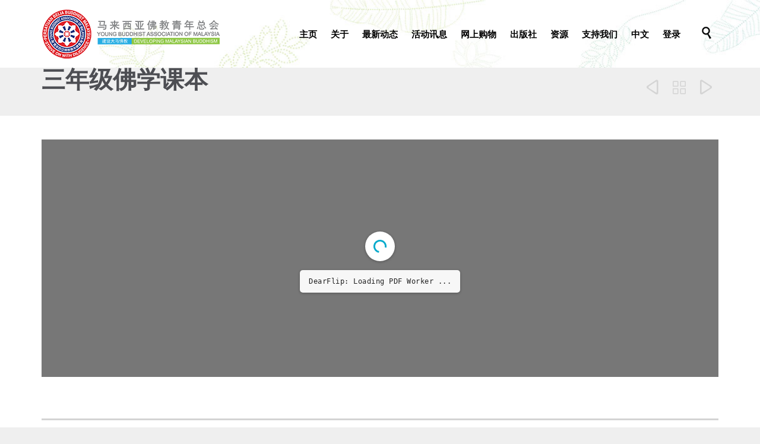

--- FILE ---
content_type: text/html; charset=UTF-8
request_url: https://ybam.org.my/%E4%B8%89%E5%B9%B4%E7%BA%A7%E4%BD%9B%E5%AD%A6%E8%AF%BE%E6%9C%AC/
body_size: 29555
content:

<!DOCTYPE html>
<html lang="zh-CN" class="no-ie no-js">

<head>
	<meta charset="UTF-8" />
	<meta http-equiv="X-UA-Compatible" content="IE=edge,chrome=1" />
	<meta name="viewport" content="width=device-width, initial-scale=1">

	<link rel="pingback" href="https://ybam.org.my/xmlrpc.php" />
	<title>三年级佛学课本 &#8211; YBAM</title>
<meta name='robots' content='max-image-preview:large' />
<link rel='dns-prefetch' href='//cdn.jsdelivr.net' />
<link rel='dns-prefetch' href='//s.w.org' />
<link rel="alternate" type="application/rss+xml" title="YBAM &raquo; Feed" href="https://ybam.org.my/feed/" />
<link rel="alternate" type="application/rss+xml" title="YBAM &raquo; 评论Feed" href="https://ybam.org.my/comments/feed/" />
<link rel="alternate" type="text/calendar" title="YBAM &raquo; iCal Feed" href="https://ybam.org.my/events/?ical=1" />
<link rel="alternate" type="application/rss+xml" title="YBAM &raquo; 三年级佛学课本评论Feed" href="https://ybam.org.my/%e4%b8%89%e5%b9%b4%e7%ba%a7%e4%bd%9b%e5%ad%a6%e8%af%be%e6%9c%ac/feed/" />
<script type="text/javascript">
window._wpemojiSettings = {"baseUrl":"https:\/\/s.w.org\/images\/core\/emoji\/13.1.0\/72x72\/","ext":".png","svgUrl":"https:\/\/s.w.org\/images\/core\/emoji\/13.1.0\/svg\/","svgExt":".svg","source":{"wpemoji":"https:\/\/ybam.org.my\/wp-includes\/js\/wp-emoji.js?ver=5.9.12","twemoji":"https:\/\/ybam.org.my\/wp-includes\/js\/twemoji.js?ver=5.9.12"}};
/**
 * @output wp-includes/js/wp-emoji-loader.js
 */

( function( window, document, settings ) {
	var src, ready, ii, tests;

	// Create a canvas element for testing native browser support of emoji.
	var canvas = document.createElement( 'canvas' );
	var context = canvas.getContext && canvas.getContext( '2d' );

	/**
	 * Checks if two sets of Emoji characters render the same visually.
	 *
	 * @since 4.9.0
	 *
	 * @private
	 *
	 * @param {number[]} set1 Set of Emoji character codes.
	 * @param {number[]} set2 Set of Emoji character codes.
	 *
	 * @return {boolean} True if the two sets render the same.
	 */
	function emojiSetsRenderIdentically( set1, set2 ) {
		var stringFromCharCode = String.fromCharCode;

		// Cleanup from previous test.
		context.clearRect( 0, 0, canvas.width, canvas.height );
		context.fillText( stringFromCharCode.apply( this, set1 ), 0, 0 );
		var rendered1 = canvas.toDataURL();

		// Cleanup from previous test.
		context.clearRect( 0, 0, canvas.width, canvas.height );
		context.fillText( stringFromCharCode.apply( this, set2 ), 0, 0 );
		var rendered2 = canvas.toDataURL();

		return rendered1 === rendered2;
	}

	/**
	 * Detects if the browser supports rendering emoji or flag emoji.
	 *
	 * Flag emoji are a single glyph made of two characters, so some browsers
	 * (notably, Firefox OS X) don't support them.
	 *
	 * @since 4.2.0
	 *
	 * @private
	 *
	 * @param {string} type Whether to test for support of "flag" or "emoji".
	 *
	 * @return {boolean} True if the browser can render emoji, false if it cannot.
	 */
	function browserSupportsEmoji( type ) {
		var isIdentical;

		if ( ! context || ! context.fillText ) {
			return false;
		}

		/*
		 * Chrome on OS X added native emoji rendering in M41. Unfortunately,
		 * it doesn't work when the font is bolder than 500 weight. So, we
		 * check for bold rendering support to avoid invisible emoji in Chrome.
		 */
		context.textBaseline = 'top';
		context.font = '600 32px Arial';

		switch ( type ) {
			case 'flag':
				/*
				 * Test for Transgender flag compatibility. This flag is shortlisted for the Emoji 13 spec,
				 * but has landed in Twemoji early, so we can add support for it, too.
				 *
				 * To test for support, we try to render it, and compare the rendering to how it would look if
				 * the browser doesn't render it correctly (white flag emoji + transgender symbol).
				 */
				isIdentical = emojiSetsRenderIdentically(
					[ 0x1F3F3, 0xFE0F, 0x200D, 0x26A7, 0xFE0F ],
					[ 0x1F3F3, 0xFE0F, 0x200B, 0x26A7, 0xFE0F ]
				);

				if ( isIdentical ) {
					return false;
				}

				/*
				 * Test for UN flag compatibility. This is the least supported of the letter locale flags,
				 * so gives us an easy test for full support.
				 *
				 * To test for support, we try to render it, and compare the rendering to how it would look if
				 * the browser doesn't render it correctly ([U] + [N]).
				 */
				isIdentical = emojiSetsRenderIdentically(
					[ 0xD83C, 0xDDFA, 0xD83C, 0xDDF3 ],
					[ 0xD83C, 0xDDFA, 0x200B, 0xD83C, 0xDDF3 ]
				);

				if ( isIdentical ) {
					return false;
				}

				/*
				 * Test for English flag compatibility. England is a country in the United Kingdom, it
				 * does not have a two letter locale code but rather an five letter sub-division code.
				 *
				 * To test for support, we try to render it, and compare the rendering to how it would look if
				 * the browser doesn't render it correctly (black flag emoji + [G] + [B] + [E] + [N] + [G]).
				 */
				isIdentical = emojiSetsRenderIdentically(
					[ 0xD83C, 0xDFF4, 0xDB40, 0xDC67, 0xDB40, 0xDC62, 0xDB40, 0xDC65, 0xDB40, 0xDC6E, 0xDB40, 0xDC67, 0xDB40, 0xDC7F ],
					[ 0xD83C, 0xDFF4, 0x200B, 0xDB40, 0xDC67, 0x200B, 0xDB40, 0xDC62, 0x200B, 0xDB40, 0xDC65, 0x200B, 0xDB40, 0xDC6E, 0x200B, 0xDB40, 0xDC67, 0x200B, 0xDB40, 0xDC7F ]
				);

				return ! isIdentical;
			case 'emoji':
				/*
				 * Burning Love: Just a hunk, a hunk of burnin' love.
				 *
				 *  To test for Emoji 13.1 support, try to render a new emoji: Heart on Fire!
				 *
				 * The Heart on Fire emoji is a ZWJ sequence combining ❤️ Red Heart, a Zero Width Joiner and 🔥 Fire.
				 *
				 * 0x2764, 0xfe0f == Red Heart emoji.
				 * 0x200D == Zero-Width Joiner (ZWJ) that links the two code points for the new emoji or
				 * 0x200B == Zero-Width Space (ZWS) that is rendered for clients not supporting the new emoji.
				 * 0xD83D, 0xDD25 == Fire.
				 *
				 * When updating this test for future Emoji releases, ensure that individual emoji that make up the
				 * sequence come from older emoji standards.
				 */
				isIdentical = emojiSetsRenderIdentically(
					[0x2764, 0xfe0f, 0x200D, 0xD83D, 0xDD25],
					[0x2764, 0xfe0f, 0x200B, 0xD83D, 0xDD25]
				);

				return ! isIdentical;
		}

		return false;
	}

	/**
	 * Adds a script to the head of the document.
	 *
	 * @ignore
	 *
	 * @since 4.2.0
	 *
	 * @param {Object} src The url where the script is located.
	 * @return {void}
	 */
	function addScript( src ) {
		var script = document.createElement( 'script' );

		script.src = src;
		script.defer = script.type = 'text/javascript';
		document.getElementsByTagName( 'head' )[0].appendChild( script );
	}

	tests = Array( 'flag', 'emoji' );

	settings.supports = {
		everything: true,
		everythingExceptFlag: true
	};

	/*
	 * Tests the browser support for flag emojis and other emojis, and adjusts the
	 * support settings accordingly.
	 */
	for( ii = 0; ii < tests.length; ii++ ) {
		settings.supports[ tests[ ii ] ] = browserSupportsEmoji( tests[ ii ] );

		settings.supports.everything = settings.supports.everything && settings.supports[ tests[ ii ] ];

		if ( 'flag' !== tests[ ii ] ) {
			settings.supports.everythingExceptFlag = settings.supports.everythingExceptFlag && settings.supports[ tests[ ii ] ];
		}
	}

	settings.supports.everythingExceptFlag = settings.supports.everythingExceptFlag && ! settings.supports.flag;

	// Sets DOMReady to false and assigns a ready function to settings.
	settings.DOMReady = false;
	settings.readyCallback = function() {
		settings.DOMReady = true;
	};

	// When the browser can not render everything we need to load a polyfill.
	if ( ! settings.supports.everything ) {
		ready = function() {
			settings.readyCallback();
		};

		/*
		 * Cross-browser version of adding a dom ready event.
		 */
		if ( document.addEventListener ) {
			document.addEventListener( 'DOMContentLoaded', ready, false );
			window.addEventListener( 'load', ready, false );
		} else {
			window.attachEvent( 'onload', ready );
			document.attachEvent( 'onreadystatechange', function() {
				if ( 'complete' === document.readyState ) {
					settings.readyCallback();
				}
			} );
		}

		src = settings.source || {};

		if ( src.concatemoji ) {
			addScript( src.concatemoji );
		} else if ( src.wpemoji && src.twemoji ) {
			addScript( src.twemoji );
			addScript( src.wpemoji );
		}
	}

} )( window, document, window._wpemojiSettings );
</script>
<style type="text/css">
img.wp-smiley,
img.emoji {
	display: inline !important;
	border: none !important;
	box-shadow: none !important;
	height: 1em !important;
	width: 1em !important;
	margin: 0 0.07em !important;
	vertical-align: -0.1em !important;
	background: none !important;
	padding: 0 !important;
}
</style>
	<link rel='stylesheet' id='orgchart-style1-css'  href='https://ybam.org.my/wp-content/plugins/simple-org-chart/css/jquery.jOrgChart.css?ver=5.9.12' type='text/css' media='all' />
<link rel='stylesheet' id='orgchart-style2-css'  href='https://ybam.org.my/wp-content/plugins/simple-org-chart/css/custom.css?ver=5.9.12' type='text/css' media='all' />
<link rel='stylesheet' id='select2css-css'  href='//cdn.jsdelivr.net/npm/select2@4.1.0-beta.1/dist/css/select2.min.css?ver=1.0' type='text/css' media='all' />
<link rel='stylesheet' id='pt-cv-public-style-css'  href='https://ybam.org.my/wp-content/plugins/content-views-query-and-display-post-page/public/assets/css/cv.css?ver=4.2.1' type='text/css' media='all' />
<link rel='stylesheet' id='layerslider-css'  href='https://ybam.org.my/wp-content/plugins/layerslider/assets/static/layerslider/css/layerslider.css?ver=6.11.8' type='text/css' media='all' />
<link rel='stylesheet' id='wp-block-library-css'  href='https://ybam.org.my/wp-includes/css/dist/block-library/style.css?ver=5.9.12' type='text/css' media='all' />
<link rel='stylesheet' id='wc-blocks-vendors-style-css'  href='https://ybam.org.my/wp-content/plugins/woocommerce/packages/woocommerce-blocks/build/wc-blocks-vendors-style.css?ver=1679468832' type='text/css' media='all' />
<link rel='stylesheet' id='wc-blocks-style-css'  href='https://ybam.org.my/wp-content/plugins/woocommerce/packages/woocommerce-blocks/build/wc-blocks-style.css?ver=1679468832' type='text/css' media='all' />
<style id='global-styles-inline-css' type='text/css'>
body{--wp--preset--color--black: #000000;--wp--preset--color--cyan-bluish-gray: #abb8c3;--wp--preset--color--white: #ffffff;--wp--preset--color--pale-pink: #f78da7;--wp--preset--color--vivid-red: #cf2e2e;--wp--preset--color--luminous-vivid-orange: #ff6900;--wp--preset--color--luminous-vivid-amber: #fcb900;--wp--preset--color--light-green-cyan: #7bdcb5;--wp--preset--color--vivid-green-cyan: #00d084;--wp--preset--color--pale-cyan-blue: #8ed1fc;--wp--preset--color--vivid-cyan-blue: #0693e3;--wp--preset--color--vivid-purple: #9b51e0;--wp--preset--gradient--vivid-cyan-blue-to-vivid-purple: linear-gradient(135deg,rgba(6,147,227,1) 0%,rgb(155,81,224) 100%);--wp--preset--gradient--light-green-cyan-to-vivid-green-cyan: linear-gradient(135deg,rgb(122,220,180) 0%,rgb(0,208,130) 100%);--wp--preset--gradient--luminous-vivid-amber-to-luminous-vivid-orange: linear-gradient(135deg,rgba(252,185,0,1) 0%,rgba(255,105,0,1) 100%);--wp--preset--gradient--luminous-vivid-orange-to-vivid-red: linear-gradient(135deg,rgba(255,105,0,1) 0%,rgb(207,46,46) 100%);--wp--preset--gradient--very-light-gray-to-cyan-bluish-gray: linear-gradient(135deg,rgb(238,238,238) 0%,rgb(169,184,195) 100%);--wp--preset--gradient--cool-to-warm-spectrum: linear-gradient(135deg,rgb(74,234,220) 0%,rgb(151,120,209) 20%,rgb(207,42,186) 40%,rgb(238,44,130) 60%,rgb(251,105,98) 80%,rgb(254,248,76) 100%);--wp--preset--gradient--blush-light-purple: linear-gradient(135deg,rgb(255,206,236) 0%,rgb(152,150,240) 100%);--wp--preset--gradient--blush-bordeaux: linear-gradient(135deg,rgb(254,205,165) 0%,rgb(254,45,45) 50%,rgb(107,0,62) 100%);--wp--preset--gradient--luminous-dusk: linear-gradient(135deg,rgb(255,203,112) 0%,rgb(199,81,192) 50%,rgb(65,88,208) 100%);--wp--preset--gradient--pale-ocean: linear-gradient(135deg,rgb(255,245,203) 0%,rgb(182,227,212) 50%,rgb(51,167,181) 100%);--wp--preset--gradient--electric-grass: linear-gradient(135deg,rgb(202,248,128) 0%,rgb(113,206,126) 100%);--wp--preset--gradient--midnight: linear-gradient(135deg,rgb(2,3,129) 0%,rgb(40,116,252) 100%);--wp--preset--duotone--dark-grayscale: url('#wp-duotone-dark-grayscale');--wp--preset--duotone--grayscale: url('#wp-duotone-grayscale');--wp--preset--duotone--purple-yellow: url('#wp-duotone-purple-yellow');--wp--preset--duotone--blue-red: url('#wp-duotone-blue-red');--wp--preset--duotone--midnight: url('#wp-duotone-midnight');--wp--preset--duotone--magenta-yellow: url('#wp-duotone-magenta-yellow');--wp--preset--duotone--purple-green: url('#wp-duotone-purple-green');--wp--preset--duotone--blue-orange: url('#wp-duotone-blue-orange');--wp--preset--font-size--small: 13px;--wp--preset--font-size--medium: 20px;--wp--preset--font-size--large: 36px;--wp--preset--font-size--x-large: 42px;}.has-black-color{color: var(--wp--preset--color--black) !important;}.has-cyan-bluish-gray-color{color: var(--wp--preset--color--cyan-bluish-gray) !important;}.has-white-color{color: var(--wp--preset--color--white) !important;}.has-pale-pink-color{color: var(--wp--preset--color--pale-pink) !important;}.has-vivid-red-color{color: var(--wp--preset--color--vivid-red) !important;}.has-luminous-vivid-orange-color{color: var(--wp--preset--color--luminous-vivid-orange) !important;}.has-luminous-vivid-amber-color{color: var(--wp--preset--color--luminous-vivid-amber) !important;}.has-light-green-cyan-color{color: var(--wp--preset--color--light-green-cyan) !important;}.has-vivid-green-cyan-color{color: var(--wp--preset--color--vivid-green-cyan) !important;}.has-pale-cyan-blue-color{color: var(--wp--preset--color--pale-cyan-blue) !important;}.has-vivid-cyan-blue-color{color: var(--wp--preset--color--vivid-cyan-blue) !important;}.has-vivid-purple-color{color: var(--wp--preset--color--vivid-purple) !important;}.has-black-background-color{background-color: var(--wp--preset--color--black) !important;}.has-cyan-bluish-gray-background-color{background-color: var(--wp--preset--color--cyan-bluish-gray) !important;}.has-white-background-color{background-color: var(--wp--preset--color--white) !important;}.has-pale-pink-background-color{background-color: var(--wp--preset--color--pale-pink) !important;}.has-vivid-red-background-color{background-color: var(--wp--preset--color--vivid-red) !important;}.has-luminous-vivid-orange-background-color{background-color: var(--wp--preset--color--luminous-vivid-orange) !important;}.has-luminous-vivid-amber-background-color{background-color: var(--wp--preset--color--luminous-vivid-amber) !important;}.has-light-green-cyan-background-color{background-color: var(--wp--preset--color--light-green-cyan) !important;}.has-vivid-green-cyan-background-color{background-color: var(--wp--preset--color--vivid-green-cyan) !important;}.has-pale-cyan-blue-background-color{background-color: var(--wp--preset--color--pale-cyan-blue) !important;}.has-vivid-cyan-blue-background-color{background-color: var(--wp--preset--color--vivid-cyan-blue) !important;}.has-vivid-purple-background-color{background-color: var(--wp--preset--color--vivid-purple) !important;}.has-black-border-color{border-color: var(--wp--preset--color--black) !important;}.has-cyan-bluish-gray-border-color{border-color: var(--wp--preset--color--cyan-bluish-gray) !important;}.has-white-border-color{border-color: var(--wp--preset--color--white) !important;}.has-pale-pink-border-color{border-color: var(--wp--preset--color--pale-pink) !important;}.has-vivid-red-border-color{border-color: var(--wp--preset--color--vivid-red) !important;}.has-luminous-vivid-orange-border-color{border-color: var(--wp--preset--color--luminous-vivid-orange) !important;}.has-luminous-vivid-amber-border-color{border-color: var(--wp--preset--color--luminous-vivid-amber) !important;}.has-light-green-cyan-border-color{border-color: var(--wp--preset--color--light-green-cyan) !important;}.has-vivid-green-cyan-border-color{border-color: var(--wp--preset--color--vivid-green-cyan) !important;}.has-pale-cyan-blue-border-color{border-color: var(--wp--preset--color--pale-cyan-blue) !important;}.has-vivid-cyan-blue-border-color{border-color: var(--wp--preset--color--vivid-cyan-blue) !important;}.has-vivid-purple-border-color{border-color: var(--wp--preset--color--vivid-purple) !important;}.has-vivid-cyan-blue-to-vivid-purple-gradient-background{background: var(--wp--preset--gradient--vivid-cyan-blue-to-vivid-purple) !important;}.has-light-green-cyan-to-vivid-green-cyan-gradient-background{background: var(--wp--preset--gradient--light-green-cyan-to-vivid-green-cyan) !important;}.has-luminous-vivid-amber-to-luminous-vivid-orange-gradient-background{background: var(--wp--preset--gradient--luminous-vivid-amber-to-luminous-vivid-orange) !important;}.has-luminous-vivid-orange-to-vivid-red-gradient-background{background: var(--wp--preset--gradient--luminous-vivid-orange-to-vivid-red) !important;}.has-very-light-gray-to-cyan-bluish-gray-gradient-background{background: var(--wp--preset--gradient--very-light-gray-to-cyan-bluish-gray) !important;}.has-cool-to-warm-spectrum-gradient-background{background: var(--wp--preset--gradient--cool-to-warm-spectrum) !important;}.has-blush-light-purple-gradient-background{background: var(--wp--preset--gradient--blush-light-purple) !important;}.has-blush-bordeaux-gradient-background{background: var(--wp--preset--gradient--blush-bordeaux) !important;}.has-luminous-dusk-gradient-background{background: var(--wp--preset--gradient--luminous-dusk) !important;}.has-pale-ocean-gradient-background{background: var(--wp--preset--gradient--pale-ocean) !important;}.has-electric-grass-gradient-background{background: var(--wp--preset--gradient--electric-grass) !important;}.has-midnight-gradient-background{background: var(--wp--preset--gradient--midnight) !important;}.has-small-font-size{font-size: var(--wp--preset--font-size--small) !important;}.has-medium-font-size{font-size: var(--wp--preset--font-size--medium) !important;}.has-large-font-size{font-size: var(--wp--preset--font-size--large) !important;}.has-x-large-font-size{font-size: var(--wp--preset--font-size--x-large) !important;}
</style>
<link rel='stylesheet' id='interactive_map_builder-meisterbox-styles-css'  href='https://ybam.org.my/wp-content/plugins/InteractiveMapBuilder/css/meisterbox.css?ver=2.0' type='text/css' media='all' />
<link rel='stylesheet' id='contact-form-7-css'  href='https://ybam.org.my/wp-content/plugins/contact-form-7/includes/css/styles.css?ver=5.6.4' type='text/css' media='all' />
<link rel='stylesheet' id='pseoc_css-css'  href='https://ybam.org.my/wp-content/plugins/easy-org-chart/css/pseoc.css?ver=5.9.12' type='text/css' media='all' />
<link rel='stylesheet' id='sp-news-public-css'  href='https://ybam.org.my/wp-content/plugins/sp-news-and-widget/assets/css/wpnw-public.css?ver=5.0.6' type='text/css' media='all' />
<link rel='stylesheet' id='pac-styles-css'  href='https://ybam.org.my/wp-content/plugins/woocommerce-product-archive-customiser/assets/css/pac.css?ver=5.9.12' type='text/css' media='all' />
<link rel='stylesheet' id='pac-layout-styles-css'  href='https://ybam.org.my/wp-content/plugins/woocommerce-product-archive-customiser/assets/css/layout.css?ver=5.9.12' type='text/css' media='only screen and (min-width: 768px)' />
<link rel='stylesheet' id='woocommerce-layout-css'  href='https://ybam.org.my/wp-content/plugins/woocommerce/assets/css/woocommerce-layout.css?ver=7.5.1' type='text/css' media='all' />
<link rel='stylesheet' id='woocommerce-smallscreen-css'  href='https://ybam.org.my/wp-content/plugins/woocommerce/assets/css/woocommerce-smallscreen.css?ver=7.5.1' type='text/css' media='only screen and (max-width: 768px)' />
<link rel='stylesheet' id='woocommerce-general-css'  href='https://ybam.org.my/wp-content/plugins/woocommerce/assets/css/woocommerce.css?ver=7.5.1' type='text/css' media='all' />
<style id='woocommerce-inline-inline-css' type='text/css'>
.woocommerce form .form-row .required { visibility: visible; }
</style>
<link rel='stylesheet' id='wp-post-modal-css'  href='https://ybam.org.my/wp-content/plugins/wp-post-modal/public/css/wp-post-modal-public.css?ver=1.0.0' type='text/css' media='all' />
<link rel='stylesheet' id='wpcf7-redirect-script-frontend-css'  href='https://ybam.org.my/wp-content/plugins/wpcf7-redirect/build/assets/frontend-script.css?ver=2c532d7e2be36f6af233' type='text/css' media='all' />
<link rel='stylesheet' id='wc-memberships-frontend-css'  href='https://ybam.org.my/wp-content/plugins/woocommerce-memberships/assets/css/frontend/wc-memberships-frontend.min.css?ver=1.22.9' type='text/css' media='all' />
<link rel='stylesheet' id='dflip-style-css'  href='https://ybam.org.my/wp-content/plugins/3d-flipbook-dflip-lite/assets/css/dflip.min.css?ver=2.4.20' type='text/css' media='all' />
<link rel='stylesheet' id='tablepress-default-css'  href='https://ybam.org.my/wp-content/plugins/tablepress/css/build/default.css?ver=2.1.8' type='text/css' media='all' />
<link rel='stylesheet' id='front-magnific-popup-css'  href='https://ybam.org.my/wp-content/themes/church-event/wpv_theme/assets/css/magnific.css?ver=5.9.12' type='text/css' media='all' />
<link rel='stylesheet' id='vamtam-front-all-css'  href='https://ybam.org.my/wp-content/themes/church-event/cache/all.css?ver=1751511837' type='text/css' media='all' />
<style id='vamtam-front-all-inline-css' type='text/css'>
.wpv-single-event-after-details .sep{
margin: 10px 0;
}


.tribe-events-cal-links { display: none !important }


/* Welcome page only! */
.screens .linkarea img{
	box-shadow: 0px 2px 4px 0px rgba(0,0,0,0.10);
	transition: all .3s ease;
	border-radius: 2px;
}

.screens .linkarea img:hover {
	box-shadow: 0px 2px 20px 0px rgba(0,0,0,0.16);
	margin-top: -10px;
}
.page-id-24672 #style-switcher{
display: none;
}

.w-header {
	text-align: center;
}
.w-header .grid-1-5{
	display: inline-block;
	float: none;
	vertical-align: top:
}
.w-header h3{
	margin: 0px;
	font-weight: 600;
	color: #fff;
}
.w-header p{
	margin-top: 0.5em
}
.w-header .sep{
	opacity: 0.2;
}
.w-header h1, .w-header h4, .w-header p, .w-white{
	color: #fff !important;
}

body.page-id-24672.no-header-sidebars.no-page-header .page-wrapper{
	padding-top: 0px;
}

.page-id-24672 h2{
	font-size: 3em;
	line-height: 1em;
	font-weight: 100;
	color: #7C8A8D;
	margin-bottom: 10px;
}

.big-text {
	font-size: 1.3em;
	line-height: 1.2em;
	font-weight: 100
}

.plugin-logos img{
	padding: 0px 20px;
	display: inline-block;
}


.more-testimonials{
	border: solid 1px #EDEDED;
	text-align: center;
	padding: 20px 30px;
	border: 1px solid #D9D9D9;
}
.more-testimonials h3{
	margin-bottom: 9px;
	margin-top: 6px;
}
.more-testimonials p{
	margin-top: 0px;
}
.dark-bg h2{
	color: #fff !important;
}

@media (max-width: 958px){
.twitter-button{
	margin-bottom: 20px;
}
body.page-id-24672 .row{
	margin-bottom: 0px;
}
.w-hide-bg{
	padding:0px !important;
	background-image: none !important;
}
.dark-bg{
	background-image: none !important;
}

.w-mobile-hide{
	display: none;
}
.w-hide-bg .push{
	display: none;
}
}

.wpv-tribe-multiple-events .event-wrapper .title{
  min-height:176px;
}

#footer-sidebars > .row aside{
  border-right:none;
}

.page-header .title{
  padding-top:30px;
}

.post-media{
  display:none;
}

.inlineclass{
 display:inline !important;
}

#specialgrid .vc-gitem-zone-height-mode-auto:before{
  padding-top:30% !important;
}

#specialtitle h4{
  font-size:26px !important;
  color:gray !important;
}

body.no-header-sidebars.no-page-header .page-wrapper, body.no-header-sidebars.no-page-header .page-wrapper > .ajax-result{
  padding-top:0px !important;
}

.underline-double{
  text-decoration:underline;
  text-decoration-style:double;
}

.aligncenter{
  text-align:center;
}

.smallh2 a{
  font-size:18px !important;
}

.height25.vc_icon_element.vc_icon_element-outer .vc_icon_element-inner{
 height:25px;
}

.pt-cv-title{
 text-align:center;
}

.pt-cv-wrapper img{
 width:100%;
}

.ylist-title{
 margin-top:10px;
 margin-bottom:10px;
}
.ylist-container{
 display:flex;
 align-items:top; 
 flex-wrap:wrap;
}
.ylistcon-col{
 width:30%;
 margin-bottom:20px;
 margin-right:10px;
}
.ylistconcol-con{
 width:100%;
}
.ylistconcolcon-list{
 display:flex;
 font:menu;
}
.ylistconcolconlist-label{
 width:20%;
 font-weight:bold;
 font-size: small;
}
.ylistconcolconlist-content{
 width:75%;
 font-size:small;
 font-weight:300;
}

@media (max-width: 560px){
 .ylistcon-col{
  width:45%;
 }
}

@media (max-width: 420px){
 .ylistcon-col{
  width:100%;
 }
}

.mapcon{
 font-size:large;
}

.mapevent{
 display:flex;
 justify-content:space-between;
 margin-bottom:20px;
}

.mel{
 width:49%;
 font-size:large;
}

.mer{
 width:49%;
}

.mapevent2{
 display:flex;
 justify-content:space-between;
 align-items: center;
 margin-bottom:20px;
}

.mel2{
 width:49%;
}

.mer2{
 width:49%;
 font-size:large;
}

.mapclass{
 font-size:large;
}

header.main-header.layout-logo-menu .first-row .logo-wrapper.loaded img{
padding:15px 0px !important;
}

.bigfont{
 font-size:18px;
}

.bigfont a{
 font-size:18px;
}

.ctu-ulitate-style-1-tabs{
 padding: 30px 0px !important;
}

.ctu-ulimate-style-1 .vc-tabs-li{
 font-size:15px !important;
}

.ctu-ulimate-style-1{
 margin-bottom:0px !important;
}

.ctu-ulitate-style-2-tabs{
 padding: 30px 0px !important;
}

.ctu-ulimate-style-2 .vc-tabs-li{
 font-size:15px !important;
}

.ctu-ulimate-style-2{
 margin-bottom:0px !important;
}

.speciallist{
 padding-left:0px;
 text-align:center;
}

.ctu-ulimate-style-1 .vc-tabs-li{
 width:33% !important; 
}

.ctu-ulimate-style-2 .vc-tabs-li{
 width:33% !important; 
}

.specialmember .ylistcon-col{
 width:45%;
}

.mel{
 text-align:justify;
}

abbr[title], dfn[title] {
    border-bottom: none;
    cursor: help;
    text-decoration: none;
}

dd a{
overflow-wrap: anywhere;
}

.wpv-single-event-after-details a{
 display:none !important;
}

.topshadow{
 background-position:top !important;
}

.newdftitle{
 background-color:#51b6e7;
 padding:5px 15px;
 color:#ffffff;
 font-size:28px;
 line-height:35px;
 font-family:SHSSC-Regular;
}

.newdonationform{
 padding:15px;
 background-color:#008cb4;
 color:#ffffff;
}

.numbertext{
 width:100%;
 padding:12px;
 border:1px;
 box-sizing:border-box;
}

.dropdowntext{
 width:100%;
 padding:12px;
 border:1px;
}

span.wpcf7-list-item{
 margin:0px !important;
}

.flexrow{
 display:flex;
 justify-content:space-between;
 flex-wrap:wrap;
}

.flexcol{
 width:60%;
}

.flexcol2{
 width:35%;
}

.flexcol3{
 width:70%;
}

.flexcol4{
 width:25%;
}

.contactbtn{
 color:#fff !important;
 background-color:#34b996 !important;
 border-radius:10px !important;
 border:1px solid #34b996 !important;
}

.fullwidthimg .vc_figure{
 width:100%; !important;
}

.fullwidthimg .vc_single_image-wrapper{
 width:100% !important;
}

.fullwidthimg img{
 width:100% !important;
}

.newdftitle-m{
 background-color:#51b6a1;
 padding:5px 15px;
 color:#ffffff;
 font-size:28px;
 line-height:35px;
 font-family:SHSSC-Regular;
}

.newdonationform-m{
 padding:15px;
 background-color:#00d3b4;
 color:#ffffff;
}

.sorm{
 font-size:15px !important;
}

@media (max-width: 425px){
 .flexcol{
  width:100%;
 }
 .flexcol2{
  width:100%;
 }
 .flexcol3{
  width:100%;
 }
 .flexcol4{
  width:100%;
 }
}

.dconfirmh{
 color:#8ac73e !important;
 margin-top:30px;
}

.dc-title{
 display:flex;
 align:items:start;
}

.dc-title h3, .dc-title p{
 margin-top:0px;
}

.dct-left{
 padding-right:50px;
 border-right:1px solid #000;
}

.dct-right{
 margin-left:20px;
}

.dc-table{
 margin-top:25px;
 border-bottom:0px !important;
 line-height:1.5 !important;
}

.dc-table td{
 border-top:0px !important;
 padding:0px !important;
}

.dc-table td h3{
 margin-bottom:20px !important;
}

.dc-button{
 background: #02b1f0 !important;
 color: #ffffff !important;
 font-size:20px !important;
 border-radius:0px !important;
 padding: 0.2em 2.0em !important;
}

.dc-back{
 font-size:20px !important;
 padding: 0.2em 2.0em !important;
}

.payment_method_woo_ipay88::before{
 background-image: url('https://ybam-wordpress-media.s3.ap-southeast-1.amazonaws.com/wp-content/uploads/2020/11/14142516/ipay88.png') !important;
 background-size: 100px 60px !important;
 height:60px;
 width:100px;
}

.event-wrapper .button{
 border:2px solid #fff !important;
}

.event-wrapper .button .btext{
 color:#fff !important;
}

.recurring-totals th{
 border-top:2px solid #000 !important;
}

.payment_method_woo_ipay88{
 display:flex !important;
 align-items:center !important;
}

.wc-proceed-to-checkout a{
 background:#02b1f0 !important;
 color:#fff !important;
}

.woocommerce.woocommerce-cart .shipping-calculator-button{
 font-size:13px !important;
}

.woocommerce-form-login__submit,.woocommerce-form-register__submit{
 background:#02b1f0 !important;
 color:#fff !important;
}

.subscription-actions.order-actions.woocommerce-orders-table__cell.woocommerce-orders-table__cell-subscription-actions.woocommerce-orders-table__cell-order-actions>a{
 background:#02b1f0 !important;
 color:#fff !important;
}

.woocommerce-orders-table__cell.woocommerce-orders-table__cell-order-actions>a{
 background:#02b1f0 !important;
 color:#fff !important;
}

.shop_table.subscription_details>tbody>tr>td>a{
 background:#02b1f0 !important;
 color:#fff !important;
}

.download-file>a{
 background:#02b1f0 !important;
 color:#fff !important;
}

.subscription-details{
 font-size:13px;
}

.map-sl{
 margin-top:30px;
}

.msl-p{
 margin-bottom:40px;
}

.msl-p p{
 font-size:large;
 text-align:justify;
 margin-top:10px;
}

.mslp-h{
 font-size:large;
 font-weight:bold;
 text-decoration:underline;
 margin-bottom:5px !important;
}

.mslp-u{
 font-size:large;
 text-decoration:underline;
 margin-bottom:5px !important;
}

.msl-img{
 margin-bottom:40px;
}

.msl-table{
 margin-bottom:40px;
}

.msl-table table{
 border:1px solid #cccccc;
}

.msl-table table tr th{
 border:1px solid #cccccc !important;
 padding:3px 10px;
 font-size:large;
}

.msl-table table tr td{
 border:1px solid #cccccc !important;
 padding:3px 10px;
 font-size:large;
}

.msl-table2{
 margin-bottom:40px;
}

.msl-table2 table{
 border:0px;
}

.msl-table2 table tr td{
 border:0px !important;
 padding:3px 10px;
 font-size:large;
}

.msl-table2 table tr td a{
 font-size:large;
}

img.lazy, .loading{
 background-color:unset !important;
}
</style>
<link rel='stylesheet' id='my-child-theme-style-css'  href='https://ybam.org.my/wp-content/themes/church-event-child/style.css?ver=5.9.12' type='text/css' media='all' />
<link rel='stylesheet' id='abcfsl-staff-list-css'  href='https://ybam.org.my/wp-content/plugins/abcfolio-staff-list-pro/css/staff-list.css?ver=3.9.7' type='text/css' media='all' />
<script type='text/javascript' src='https://ybam.org.my/wp-includes/js/jquery/jquery.js?ver=3.6.0' id='jquery-core-js'></script>
<script type='text/javascript' src='https://ybam.org.my/wp-includes/js/jquery/jquery-migrate.js?ver=3.3.2' id='jquery-migrate-js'></script>
<script type='text/javascript' id='layerslider-utils-js-extra'>
/* <![CDATA[ */
var LS_Meta = {"v":"6.11.8","fixGSAP":"1"};
/* ]]> */
</script>
<script type='text/javascript' src='https://ybam.org.my/wp-content/plugins/layerslider/assets/static/layerslider/js/layerslider.utils.js?ver=6.11.8' id='layerslider-utils-js'></script>
<script type='text/javascript' src='https://ybam.org.my/wp-content/plugins/layerslider/assets/static/layerslider/js/layerslider.kreaturamedia.jquery.js?ver=6.11.8' id='layerslider-js'></script>
<script type='text/javascript' src='https://ybam.org.my/wp-content/plugins/layerslider/assets/static/layerslider/js/layerslider.transitions.js?ver=6.11.8' id='layerslider-transitions-js'></script>
<script type='text/javascript' src='https://ybam.org.my/wp-content/plugins/flowpaper-lite-pdf-flipbook/assets/lity/lity.min.js' id='lity-js-js'></script>
<script type='text/javascript' src='https://ybam.org.my/wp-content/plugins/svg-support/js/min/svgs-inline-min.js?ver=1.0.0' id='bodhi_svg_inline-js'></script>
<script type='text/javascript' id='bodhi_svg_inline-js-after'>
cssTarget="img.style-svg";ForceInlineSVGActive="false";
</script>
<script type='text/javascript' src='https://ybam.org.my/wp-content/plugins/vamtam-love-it//includes/js/jquery.cookie.js?ver=5.9.12' id='jquery-cookie-js'></script>
<script type='text/javascript' id='love-it-js-extra'>
/* <![CDATA[ */
var love_it_vars = {"ajaxurl":"https:\/\/ybam.org.my\/wp-admin\/admin-ajax.php","nonce":"6835fe9e76","already_loved_message":"You have already loved this item.","error_message":"Sorry, there was a problem processing your request.","logged_in":""};
/* ]]> */
</script>
<script type='text/javascript' src='https://ybam.org.my/wp-content/plugins/vamtam-love-it//includes/js/love-it.js?ver=5.9.12' id='love-it-js'></script>
<script type='text/javascript' src='https://ybam.org.my/wp-content/plugins/woocommerce/assets/js/jquery-blockui/jquery.blockUI.js?ver=2.7.0-wc.7.5.1' id='jquery-blockui-js'></script>
<script type='text/javascript' id='wc-add-to-cart-js-extra'>
/* <![CDATA[ */
var wc_add_to_cart_params = {"ajax_url":"\/wp-admin\/admin-ajax.php","wc_ajax_url":"\/?wc-ajax=%%endpoint%%","i18n_view_cart":"\u67e5\u770b\u8d2d\u7269\u8f66","cart_url":"https:\/\/ybam.org.my\/cart\/","is_cart":"","cart_redirect_after_add":"no"};
/* ]]> */
</script>
<script type='text/javascript' src='https://ybam.org.my/wp-content/plugins/woocommerce/assets/js/frontend/add-to-cart.js?ver=7.5.1' id='wc-add-to-cart-js'></script>
<script type='text/javascript' id='wp-post-modal-js-extra'>
/* <![CDATA[ */
var fromPHP = {"pluginUrl":"https:\/\/ybam.org.my\/wp-content\/plugins\/wp-post-modal\/public\/","breakpoint":"0","styled":"1","disableScrolling":"","loader":"","ajax_url":"https:\/\/ybam.org.my\/wp-admin\/admin-ajax.php","siteUrl":"https:\/\/ybam.org.my","restMethod":"","iframe":"","urlState":"","containerID":"#modal-ready","modalLinkClass":"modal-link","isAdmin":"","customizing":""};
/* ]]> */
</script>
<script type='text/javascript' src='https://ybam.org.my/wp-content/plugins/wp-post-modal/public/js/wp-post-modal-public.js?ver=1.0.0' id='wp-post-modal-js'></script>
<script type='text/javascript' src='https://ybam.org.my/wp-content/plugins/js_composer/assets/js/vendors/woocommerce-add-to-cart.js?ver=6.9.0' id='vc_woocommerce-add-to-cart-js-js'></script>
<meta name="generator" content="Powered by LayerSlider 6.11.8 - Multi-Purpose, Responsive, Parallax, Mobile-Friendly Slider Plugin for WordPress." />
<!-- LayerSlider updates and docs at: https://layerslider.kreaturamedia.com -->
<link rel="https://api.w.org/" href="https://ybam.org.my/wp-json/" /><link rel="alternate" type="application/json" href="https://ybam.org.my/wp-json/wp/v2/posts/34584" /><link rel="EditURI" type="application/rsd+xml" title="RSD" href="https://ybam.org.my/xmlrpc.php?rsd" />
<link rel="wlwmanifest" type="application/wlwmanifest+xml" href="https://ybam.org.my/wp-includes/wlwmanifest.xml" /> 
<meta name="generator" content="WordPress 5.9.12" />
<meta name="generator" content="WooCommerce 7.5.1" />
<link rel="canonical" href="https://ybam.org.my/%e4%b8%89%e5%b9%b4%e7%ba%a7%e4%bd%9b%e5%ad%a6%e8%af%be%e6%9c%ac/" />
<link rel='shortlink' href='https://ybam.org.my/?p=34584' />
<link rel="alternate" type="application/json+oembed" href="https://ybam.org.my/wp-json/oembed/1.0/embed?url=https%3A%2F%2Fybam.org.my%2F%25e4%25b8%2589%25e5%25b9%25b4%25e7%25ba%25a7%25e4%25bd%259b%25e5%25ad%25a6%25e8%25af%25be%25e6%259c%25ac%2F" />
<link rel="alternate" type="text/xml+oembed" href="https://ybam.org.my/wp-json/oembed/1.0/embed?url=https%3A%2F%2Fybam.org.my%2F%25e4%25b8%2589%25e5%25b9%25b4%25e7%25ba%25a7%25e4%25bd%259b%25e5%25ad%25a6%25e8%25af%25be%25e6%259c%25ac%2F&#038;format=xml" />
        <script type="text/javascript">
        var ajaxurl = 'https://ybam.org.my/wp-admin/admin-ajax.php';
        </script>
    <meta name="tec-api-version" content="v1"><meta name="tec-api-origin" content="https://ybam.org.my"><link rel="alternate" href="https://ybam.org.my/wp-json/tribe/events/v1/" />	<noscript><style>.woocommerce-product-gallery{ opacity: 1 !important; }</style></noscript>
	<meta name="generator" content="Powered by WPBakery Page Builder - drag and drop page builder for WordPress."/>
<link rel="icon" href="https://ybam-wordpress-media.s3.ap-southeast-1.amazonaws.com/wp-content/uploads/2019/07/14144010/favicon.ico" sizes="32x32" />
<link rel="icon" href="https://ybam-wordpress-media.s3.ap-southeast-1.amazonaws.com/wp-content/uploads/2019/07/14144010/favicon.ico" sizes="192x192" />
<link rel="apple-touch-icon" href="https://ybam-wordpress-media.s3.ap-southeast-1.amazonaws.com/wp-content/uploads/2019/07/14144010/favicon.ico" />
<meta name="msapplication-TileImage" content="https://ybam-wordpress-media.s3.ap-southeast-1.amazonaws.com/wp-content/uploads/2019/07/14144010/favicon.ico" />
		<style type="text/css" id="wp-custom-css">
			

/* Custom Facebook Feed */
.cff-likebox{
 margin:0px;
}
/* Custom Facebook Feed - End */		</style>
		<noscript><style> .wpb_animate_when_almost_visible { opacity: 1; }</style></noscript></head>
<body data-rsssl=1 class="post-template-default single single-post postid-34584 single-format-standard layout-full theme-church-event wc-pac-hide-sale-flash wc-pac-hide-product-count wc-pac-hide-product-sorting wc-pac-hide-rating woocommerce-no-js tribe-no-js page-template-church-event-child full pagination-load-more sticky-header-type-normal wpv-not-scrolled has-page-header cbox-share-facebook cbox-share-googleplus cbox-share-pinterest no-header-slider no-header-sidebars responsive-layout no-breadcrumbs no-slider-button-thumbnails sticky-header wpb-js-composer js-comp-ver-6.9.0 vc_responsive">
	<span id="top"></span>
		<div id="page" class="main-container">

		<div class="fixed-header-box layout-logo-menu">
	<header class="main-header layout-logo-menu">
		
		<div class="limit-wrapper">
	<div class="header-contents">
		<div class="first-row">
			<div class="logo-wrapper">
	<a href="#" id="mp-menu-trigger" class="icon-b" data-icon="&#57801;">Open/Close Menu</a>
		<a href="https://ybam.org.my" title="YBAM" class="logo " style="min-width:0px">			<img src="https://ybam-wordpress-media.s3.ap-southeast-1.amazonaws.com/wp-content/uploads/2024/05/03162711/ybamlogo2.png" alt="YBAM" class="normal-logo" height="" style=""/>
							<img src="https://ybam-wordpress-media.s3.ap-southeast-1.amazonaws.com/wp-content/uploads/2024/05/03162711/ybamlogo2.png" alt="YBAM" class="alternative-logo" height="" style=""/>
						</a>
				<span class="logo-tagline">YBAM</span>
		<div class="mobile-logo-additions">
								<a class="vamtam-cart-dropdown-link icon theme no-dropdown" href="https://ybam.org.my/cart/" style="display:none">
				<span class="icon theme">&#57453;</span>
				<span class="products cart-empty">...</span>
			</a>
							<button class="header-search icon wpv-overlay-search-trigger">&#57645;</button>
			</div>
</div>

		</div>

		<div class="second-row has-search">
			<div id="menus">
				<nav id="main-menu">
		<a href="#main" title="Skip to content" class="visuallyhidden">Skip to content</a>
	<div class="menu-%e4%b8%bb%e7%9b%ae%e5%bd%95-container"><ul id="menu-%e4%b8%bb%e7%9b%ae%e5%bd%95" class="menu"><li id="menu-item-38593" class="menu-item menu-item-type-post_type menu-item-object-page menu-item-home menu-item-38593"><a href="https://ybam.org.my/"><span>主页</span></a></li>
<li id="menu-item-38854" class="menu-item menu-item-type-post_type menu-item-object-page menu-item-has-children menu-item-38854"><a href="https://ybam.org.my/%e5%85%b3%e4%ba%8e/"><span>关于</span></a>
<div class='sub-menu-wrapper'><ul class="sub-menu">
	<li id="menu-item-38908" class="menu-item menu-item-type-post_type menu-item-object-page menu-item-38908"><a href="https://ybam.org.my/%e5%85%b3%e4%ba%8e/%e9%a9%ac%e6%9d%a5%e8%a5%bf%e4%ba%9a%e4%bd%9b%e6%95%99%e9%9d%92%e5%b9%b4%e6%80%bb%e4%bc%9a/"><span>马来西亚佛教青年总会</span></a></li>
	<li id="menu-item-38910" class="menu-item menu-item-type-post_type menu-item-object-page menu-item-38910"><a href="https://ybam.org.my/%e5%85%b3%e4%ba%8e/%e6%99%ae%e7%85%a7%e5%af%ba/"><span>普照寺</span></a></li>
	<li id="menu-item-38905" class="menu-item menu-item-type-post_type menu-item-object-page menu-item-has-children menu-item-38905"><a href="https://ybam.org.my/%e5%85%b3%e4%ba%8e/%e7%bb%84%e7%bb%87/"><span>组织</span></a>
	<div class='sub-menu-wrapper'><ul class="sub-menu">
		<li id="menu-item-38857" class="menu-item menu-item-type-post_type menu-item-object-page menu-item-38857"><a href="https://ybam.org.my/%e5%85%b3%e4%ba%8e/%e7%bb%84%e7%bb%87/%e5%8e%86%e5%b1%8a%e6%80%bb%e4%bc%9a%e9%95%bf/"><span>历届总会长</span></a></li>
		<li id="menu-item-38856" class="menu-item menu-item-type-post_type menu-item-object-page menu-item-38856"><a href="https://ybam.org.my/%e5%85%b3%e4%ba%8e/%e7%bb%84%e7%bb%87/%e5%85%a8%e5%9b%bd%e7%90%86%e4%ba%8b%e4%bc%9a/"><span>全国理事会</span></a></li>
		<li id="menu-item-38906" class="menu-item menu-item-type-post_type menu-item-object-page menu-item-38906"><a href="https://ybam.org.my/%e5%85%b3%e4%ba%8e/%e7%bb%84%e7%bb%87/%e9%a1%be%e9%97%ae%e5%9b%a2/"><span>顾问团</span></a></li>
		<li id="menu-item-38858" class="menu-item menu-item-type-post_type menu-item-object-page menu-item-38858"><a href="https://ybam.org.my/%e5%85%b3%e4%ba%8e/%e7%bb%84%e7%bb%87/%e5%92%a8%e8%af%a2%e5%a7%94%e5%91%98/"><span>咨询委员</span></a></li>
		<li id="menu-item-39390" class="menu-item menu-item-type-post_type menu-item-object-page menu-item-has-children menu-item-39390"><a href="https://ybam.org.my/%e5%85%b3%e4%ba%8e/%e7%bb%84%e7%bb%87/%e5%b8%b8%e5%8a%a1%e5%a7%94%e5%91%98%e4%bc%9a/"><span>常务委员会</span></a>
		<div class='sub-menu-wrapper'><ul class="sub-menu">
			<li id="menu-item-38875" class="menu-item menu-item-type-post_type menu-item-object-page menu-item-38875"><a href="https://ybam.org.my/%e5%85%b3%e4%ba%8e/%e7%bb%84%e7%bb%87/%e5%b8%b8%e5%8a%a1%e5%a7%94%e5%91%98%e4%bc%9a/%e6%95%99%e8%82%b2%e5%a7%94%e5%91%98%e4%bc%9a/"><span>教育与师范委员会</span></a></li>
			<li id="menu-item-38876" class="menu-item menu-item-type-post_type menu-item-object-page menu-item-38876"><a href="https://ybam.org.my/%e5%85%b3%e4%ba%8e/%e7%bb%84%e7%bb%87/%e5%b8%b8%e5%8a%a1%e5%a7%94%e5%91%98%e4%bc%9a/%e6%96%87%e5%8c%96%e5%a7%94%e5%91%98%e4%bc%9a/"><span>文化委员会</span></a></li>
			<li id="menu-item-38902" class="menu-item menu-item-type-post_type menu-item-object-page menu-item-38902"><a href="https://ybam.org.my/%e5%85%b3%e4%ba%8e/%e7%bb%84%e7%bb%87/%e5%b8%b8%e5%8a%a1%e5%a7%94%e5%91%98%e4%bc%9a/%e7%a6%8f%e5%88%a9%e5%a7%94%e5%91%98%e4%bc%9a/"><span>福利委员会</span></a></li>
			<li id="menu-item-38863" class="menu-item menu-item-type-post_type menu-item-object-page menu-item-38863"><a href="https://ybam.org.my/%e5%85%b3%e4%ba%8e/%e7%bb%84%e7%bb%87/%e5%b8%b8%e5%8a%a1%e5%a7%94%e5%91%98%e4%bc%9a/%e5%87%ba%e7%89%88%e5%a7%94%e5%91%98%e4%bc%9a/"><span>出版委员会</span></a></li>
			<li id="menu-item-38874" class="menu-item menu-item-type-post_type menu-item-object-page menu-item-38874"><a href="https://ybam.org.my/%e5%85%b3%e4%ba%8e/%e7%bb%84%e7%bb%87/%e5%b8%b8%e5%8a%a1%e5%a7%94%e5%91%98%e4%bc%9a/%e5%bc%98%e6%b3%95%e5%a7%94%e5%91%98%e4%bc%9a/"><span>弘法委员会</span></a></li>
			<li id="menu-item-38904" class="menu-item menu-item-type-post_type menu-item-object-page menu-item-38904"><a href="https://ybam.org.my/%e5%85%b3%e4%ba%8e/%e7%bb%84%e7%bb%87/%e5%b8%b8%e5%8a%a1%e5%a7%94%e5%91%98%e4%bc%9a/%e9%9d%92%e5%b0%91%e5%b9%b4%e4%ba%8b%e5%8a%a1%e5%a7%94%e5%91%98%e4%bc%9a/"><span>青少年事务委员会</span></a></li>
			<li id="menu-item-38864" class="menu-item menu-item-type-post_type menu-item-object-page menu-item-38864"><a href="https://ybam.org.my/%e5%85%b3%e4%ba%8e/%e7%bb%84%e7%bb%87/%e5%b8%b8%e5%8a%a1%e5%a7%94%e5%91%98%e4%bc%9a/%e5%a4%a7%e4%b8%93%e5%8d%8f%e8%b0%83%e5%a7%94%e5%91%98%e4%bc%9a/"><span>大专协调委员会</span></a></li>
			<li id="menu-item-38865" class="menu-item menu-item-type-post_type menu-item-object-page menu-item-38865"><a href="https://ybam.org.my/%e5%85%b3%e4%ba%8e/%e7%bb%84%e7%bb%87/%e5%b8%b8%e5%8a%a1%e5%a7%94%e5%91%98%e4%bc%9a/%e5%af%b9%e5%a4%96%e5%85%b3%e7%b3%bb%e5%a7%94%e5%91%98%e4%bc%9a/"><span>对外关系委员会</span></a></li>
			<li id="menu-item-38903" class="menu-item menu-item-type-post_type menu-item-object-page menu-item-38903"><a href="https://ybam.org.my/%e5%85%b3%e4%ba%8e/%e7%bb%84%e7%bb%87/%e5%b8%b8%e5%8a%a1%e5%a7%94%e5%91%98%e4%bc%9a/%e8%b4%a2%e5%8a%a1%e5%a7%94%e5%91%98%e4%bc%9a/"><span>财务委员会</span></a></li>
			<li id="menu-item-38862" class="menu-item menu-item-type-post_type menu-item-object-page menu-item-38862"><a href="https://ybam.org.my/%e5%85%b3%e4%ba%8e/%e7%bb%84%e7%bb%87/%e5%b8%b8%e5%8a%a1%e5%a7%94%e5%91%98%e4%bc%9a/%e5%85%ad%e5%b9%b4%e8%ae%a1%e5%88%92%e7%9b%91%e7%9d%a3%e5%a7%94%e5%91%98%e4%bc%9a/"><span>六年计划监督委员会</span></a></li>
		</ul></div>
</li>
		<li id="menu-item-38859" class="menu-item menu-item-type-post_type menu-item-object-page menu-item-has-children menu-item-38859"><a href="https://ybam.org.my/%e5%85%b3%e4%ba%8e/%e7%bb%84%e7%bb%87/%e5%b7%9e%e8%81%94%e5%a7%94%e4%bc%9a/"><span>州联委会</span></a>
		<div class='sub-menu-wrapper'><ul class="sub-menu">
			<li id="menu-item-38887" class="menu-item menu-item-type-post_type menu-item-object-page menu-item-38887"><a href="https://ybam.org.my/%e6%9f%94%e4%bd%9b%e5%b7%9e%e8%81%94%e7%bb%9c%e5%a7%94%e5%91%98%e4%bc%9a/"><span>柔佛州联络委员会</span></a></li>
			<li id="menu-item-38869" class="menu-item menu-item-type-post_type menu-item-object-page menu-item-38869"><a href="https://ybam.org.my/%e5%90%89%e6%89%93%e5%b7%9e%e8%81%94%e7%bb%9c%e5%a7%94%e5%91%98%e4%bc%9a/"><span>吉打州联络委员会</span></a></li>
			<li id="menu-item-38868" class="menu-item menu-item-type-post_type menu-item-object-page menu-item-38868"><a href="https://ybam.org.my/%e5%90%89%e5%85%b0%e4%b8%b9%e5%b7%9e%e8%81%94%e7%bb%9c%e5%a7%94%e5%91%98%e4%bc%9a/"><span>吉兰丹州联络委员会</span></a></li>
			<li id="menu-item-38899" class="menu-item menu-item-type-post_type menu-item-object-page menu-item-38899"><a href="https://ybam.org.my/%e5%85%b3%e4%ba%8e/%e7%bb%84%e7%bb%87/%e5%b7%9e%e8%81%94%e5%a7%94%e4%bc%9a/%e9%9b%aa%e9%9a%86%e5%b7%9e%e8%81%94%e7%bb%9c%e5%a7%94%e5%91%98%e4%bc%9a/"><span>雪隆州联络委员会</span></a></li>
			<li id="menu-item-38901" class="menu-item menu-item-type-post_type menu-item-object-page menu-item-38901"><a href="https://ybam.org.my/%e5%85%b3%e4%ba%8e/%e7%bb%84%e7%bb%87/%e5%b7%9e%e8%81%94%e5%a7%94%e4%bc%9a/%e9%a9%ac%e5%85%ad%e7%94%b2%e5%b7%9e%e8%81%94%e7%bb%9c%e5%a7%94%e5%91%98%e4%bc%9a/"><span>马六甲州联络委员会</span></a></li>
			<li id="menu-item-38888" class="menu-item menu-item-type-post_type menu-item-object-page menu-item-38888"><a href="https://ybam.org.my/%e5%85%b3%e4%ba%8e/%e7%bb%84%e7%bb%87/%e5%b7%9e%e8%81%94%e5%a7%94%e4%bc%9a/%e6%a3%ae%e7%be%8e%e5%85%b0%e5%b7%9e%e8%81%94%e7%bb%9c%e5%a7%94%e5%91%98%e4%bc%9a/"><span>森美兰州联络委员会</span></a></li>
			<li id="menu-item-38886" class="menu-item menu-item-type-post_type menu-item-object-page menu-item-38886"><a href="https://ybam.org.my/%e5%85%b3%e4%ba%8e/%e7%bb%84%e7%bb%87/%e5%b7%9e%e8%81%94%e5%a7%94%e4%bc%9a/%e5%bd%ad%e4%ba%a8%e5%b7%9e%e8%81%94%e7%bb%9c%e5%a7%94%e5%91%98%e4%bc%9a/"><span>彭亨州联络委员会</span></a></li>
			<li id="menu-item-38889" class="menu-item menu-item-type-post_type menu-item-object-page menu-item-38889"><a href="https://ybam.org.my/%e5%85%b3%e4%ba%8e/%e7%bb%84%e7%bb%87/%e5%b7%9e%e8%81%94%e5%a7%94%e4%bc%9a/%e6%a7%9f%e5%9f%8e%e5%b7%9e%e8%81%94%e7%bb%9c%e5%a7%94%e5%91%98%e4%bc%9a/"><span>槟城州联络委员会</span></a></li>
			<li id="menu-item-38900" class="menu-item menu-item-type-post_type menu-item-object-page menu-item-38900"><a href="https://ybam.org.my/%e5%85%b3%e4%ba%8e/%e7%bb%84%e7%bb%87/%e5%b7%9e%e8%81%94%e5%a7%94%e4%bc%9a/%e9%9c%b9%e9%9b%b3%e5%b7%9e%e8%81%94%e7%bb%9c%e5%a7%94%e5%91%98%e4%bc%9a/"><span>霹雳州联络委员会</span></a></li>
			<li id="menu-item-38891" class="menu-item menu-item-type-post_type menu-item-object-page menu-item-38891"><a href="https://ybam.org.my/%e5%85%b3%e4%ba%8e/%e7%bb%84%e7%bb%87/%e5%b7%9e%e8%81%94%e5%a7%94%e4%bc%9a/%e7%8e%bb%e7%92%83%e5%b8%82%e5%b7%9e%e8%81%94%e7%bb%9c%e5%a7%94%e5%91%98%e4%bc%9a/"><span>玻璃市州联络委员会</span></a></li>
			<li id="menu-item-38890" class="menu-item menu-item-type-post_type menu-item-object-page menu-item-38890"><a href="https://ybam.org.my/%e5%85%b3%e4%ba%8e/%e7%bb%84%e7%bb%87/%e5%b7%9e%e8%81%94%e5%a7%94%e4%bc%9a/%e6%b2%99%e9%97%bd%e5%b7%9e%e8%81%94%e7%bb%9c%e5%a7%94%e5%91%98%e4%bc%9a/"><span>沙闽州联络委员会</span></a></li>
			<li id="menu-item-38898" class="menu-item menu-item-type-post_type menu-item-object-page menu-item-38898"><a href="https://ybam.org.my/%e5%85%b3%e4%ba%8e/%e7%bb%84%e7%bb%87/%e5%b7%9e%e8%81%94%e5%a7%94%e4%bc%9a/%e7%a0%82%e6%8b%89%e8%b6%8a%e5%b7%9e%e8%81%94%e7%bb%9c%e5%a7%94%e5%91%98%e4%bc%9a/"><span>砂拉越州联络委员会</span></a></li>
			<li id="menu-item-38892" class="menu-item menu-item-type-post_type menu-item-object-page menu-item-38892"><a href="https://ybam.org.my/%e5%85%b3%e4%ba%8e/%e7%bb%84%e7%bb%87/%e5%b7%9e%e8%81%94%e5%a7%94%e4%bc%9a/%e7%99%bb%e5%98%89%e6%a5%bc%e5%b7%9e%e8%81%94%e7%bb%9c%e5%a7%94%e5%91%98%e4%bc%9a/"><span>登嘉楼州联络委员会</span></a></li>
		</ul></div>
</li>
		<li id="menu-item-38855" class="menu-item menu-item-type-post_type menu-item-object-page menu-item-has-children menu-item-38855"><a href="https://ybam.org.my/%e5%85%b3%e4%ba%8e/%e7%bb%84%e7%bb%87/%e4%bc%9a%e5%91%98%e5%9b%a2%e4%bd%93/"><span>会员团体</span></a>
		<div class='sub-menu-wrapper'><ul class="sub-menu">
			<li id="menu-item-38880" class="menu-item menu-item-type-post_type menu-item-object-page menu-item-38880"><a href="https://ybam.org.my/%e5%85%b3%e4%ba%8e/%e7%bb%84%e7%bb%87/%e4%bc%9a%e5%91%98%e5%9b%a2%e4%bd%93/%e6%9f%94%e4%bd%9b%e5%b7%9e/"><span>柔佛州</span></a></li>
			<li id="menu-item-38867" class="menu-item menu-item-type-post_type menu-item-object-page menu-item-38867"><a href="https://ybam.org.my/%e5%85%b3%e4%ba%8e/%e7%bb%84%e7%bb%87/%e4%bc%9a%e5%91%98%e5%9b%a2%e4%bd%93/%e5%90%89%e6%89%93%e5%b7%9e/"><span>吉打州</span></a></li>
			<li id="menu-item-38866" class="menu-item menu-item-type-post_type menu-item-object-page menu-item-38866"><a href="https://ybam.org.my/%e5%85%b3%e4%ba%8e/%e7%bb%84%e7%bb%87/%e4%bc%9a%e5%91%98%e5%9b%a2%e4%bd%93/%e5%90%89%e5%85%b0%e4%b8%b9%e5%b7%9e/"><span>吉兰丹州</span></a></li>
			<li id="menu-item-38895" class="menu-item menu-item-type-post_type menu-item-object-page menu-item-38895"><a href="https://ybam.org.my/%e5%85%b3%e4%ba%8e/%e7%bb%84%e7%bb%87/%e4%bc%9a%e5%91%98%e5%9b%a2%e4%bd%93/%e9%9b%aa%e9%9a%86%e5%b7%9e/"><span>雪隆州</span></a></li>
			<li id="menu-item-38897" class="menu-item menu-item-type-post_type menu-item-object-page menu-item-38897"><a href="https://ybam.org.my/%e5%85%b3%e4%ba%8e/%e7%bb%84%e7%bb%87/%e4%bc%9a%e5%91%98%e5%9b%a2%e4%bd%93/%e9%a9%ac%e5%85%ad%e7%94%b2%e5%b7%9e/"><span>马六甲州</span></a></li>
			<li id="menu-item-38881" class="menu-item menu-item-type-post_type menu-item-object-page menu-item-38881"><a href="https://ybam.org.my/%e5%85%b3%e4%ba%8e/%e7%bb%84%e7%bb%87/%e4%bc%9a%e5%91%98%e5%9b%a2%e4%bd%93/%e6%a3%ae%e7%be%8e%e5%85%b0%e5%b7%9e/"><span>森美兰州</span></a></li>
			<li id="menu-item-38879" class="menu-item menu-item-type-post_type menu-item-object-page menu-item-38879"><a href="https://ybam.org.my/%e5%85%b3%e4%ba%8e/%e7%bb%84%e7%bb%87/%e4%bc%9a%e5%91%98%e5%9b%a2%e4%bd%93/%e5%bd%ad%e4%ba%a8%e5%b7%9e/"><span>彭亨州</span></a></li>
			<li id="menu-item-38882" class="menu-item menu-item-type-post_type menu-item-object-page menu-item-38882"><a href="https://ybam.org.my/%e5%85%b3%e4%ba%8e/%e7%bb%84%e7%bb%87/%e4%bc%9a%e5%91%98%e5%9b%a2%e4%bd%93/%e6%a7%9f%e5%9f%8e%e5%b7%9e/"><span>槟城州</span></a></li>
			<li id="menu-item-38896" class="menu-item menu-item-type-post_type menu-item-object-page menu-item-38896"><a href="https://ybam.org.my/%e5%85%b3%e4%ba%8e/%e7%bb%84%e7%bb%87/%e4%bc%9a%e5%91%98%e5%9b%a2%e4%bd%93/%e9%9c%b9%e9%9b%b3%e5%b7%9e/"><span>霹雳州</span></a></li>
			<li id="menu-item-38884" class="menu-item menu-item-type-post_type menu-item-object-page menu-item-38884"><a href="https://ybam.org.my/%e5%85%b3%e4%ba%8e/%e7%bb%84%e7%bb%87/%e4%bc%9a%e5%91%98%e5%9b%a2%e4%bd%93/%e7%8e%bb%e7%92%83%e5%b8%82%e5%b7%9e/"><span>玻璃市州</span></a></li>
			<li id="menu-item-38883" class="menu-item menu-item-type-post_type menu-item-object-page menu-item-38883"><a href="https://ybam.org.my/%e5%85%b3%e4%ba%8e/%e7%bb%84%e7%bb%87/%e4%bc%9a%e5%91%98%e5%9b%a2%e4%bd%93/%e6%b2%99%e9%97%bd%e5%b7%9e/"><span>沙闽州</span></a></li>
			<li id="menu-item-38894" class="menu-item menu-item-type-post_type menu-item-object-page menu-item-38894"><a href="https://ybam.org.my/%e5%85%b3%e4%ba%8e/%e7%bb%84%e7%bb%87/%e4%bc%9a%e5%91%98%e5%9b%a2%e4%bd%93/%e7%a0%82%e6%8b%89%e8%b6%8a%e5%b7%9e/"><span>砂拉越州</span></a></li>
			<li id="menu-item-38885" class="menu-item menu-item-type-post_type menu-item-object-page menu-item-38885"><a href="https://ybam.org.my/%e5%85%b3%e4%ba%8e/%e7%bb%84%e7%bb%87/%e4%bc%9a%e5%91%98%e5%9b%a2%e4%bd%93/%e7%99%bb%e5%98%89%e6%a5%bc%e5%b7%9e/"><span>登嘉楼州</span></a></li>
		</ul></div>
</li>
	</ul></div>
</li>
</ul></div>
</li>
<li id="menu-item-38597" class="menu-item menu-item-type-post_type menu-item-object-page menu-item-38597"><a href="https://ybam.org.my/%e6%9c%80%e6%96%b0%e5%8a%a8%e6%80%81/"><span>最新动态</span></a></li>
<li id="menu-item-38598" class="menu-item menu-item-type-post_type menu-item-object-page menu-item-has-children menu-item-38598"><a href="https://ybam.org.my/%e6%b4%bb%e5%8a%a8%e8%ae%af%e6%81%af/"><span>活动讯息</span></a>
<div class='sub-menu-wrapper'><ul class="sub-menu">
	<li id="menu-item-38600" class="menu-item menu-item-type-post_type menu-item-object-page menu-item-38600"><a href="https://ybam.org.my/%e6%b4%bb%e5%8a%a8%e8%ae%af%e6%81%af/%e6%b4%bb%e5%8a%a8%e9%a2%84%e5%91%8a/"><span>活动预告</span></a></li>
	<li id="menu-item-38599" class="menu-item menu-item-type-post_type menu-item-object-page menu-item-38599"><a href="https://ybam.org.my/%e6%b4%bb%e5%8a%a8%e8%ae%af%e6%81%af/%e6%b4%bb%e5%8a%a8%e6%97%a5%e8%a1%a8/"><span>活动日表</span></a></li>
	<li id="menu-item-43086" class="menu-item menu-item-type-post_type menu-item-object-page menu-item-has-children menu-item-43086"><a href="https://ybam.org.my/%e6%b4%bb%e5%8a%a8%e8%ae%af%e6%81%af/%e8%b5%88%e7%81%be/"><span>赈灾</span></a>
	<div class='sub-menu-wrapper'><ul class="sub-menu">
		<li id="menu-item-46000" class="menu-item menu-item-type-post_type menu-item-object-page menu-item-46000"><a href="https://ybam.org.my/%e6%b4%bb%e5%8a%a8%e8%ae%af%e6%81%af/%e8%b5%88%e7%81%be/myanmar-earthquake-relief/"><span>缅甸地震赈灾</span></a></li>
		<li id="menu-item-43096" class="menu-item menu-item-type-post_type menu-item-object-page menu-item-43096"><a href="https://ybam.org.my/%e6%b4%bb%e5%8a%a8%e8%ae%af%e6%81%af/%e8%b5%88%e7%81%be/%e6%b0%b4%e6%82%a3%e8%b5%88%e7%81%be/"><span>水患赈灾</span></a></li>
		<li id="menu-item-43091" class="menu-item menu-item-type-post_type menu-item-object-page menu-item-43091"><a href="https://ybam.org.my/%e6%b4%bb%e5%8a%a8%e8%ae%af%e6%81%af/%e8%b5%88%e7%81%be/%e5%8d%b0%e5%ba%a6%e6%8a%97%e7%96%ab%e8%b5%88%e7%81%be/"><span>印度抗疫赈灾</span></a></li>
	</ul></div>
</li>
</ul></div>
</li>
<li id="menu-item-38665" class="menu-item menu-item-type-post_type menu-item-object-page menu-item-38665"><a href="https://ybam.org.my/%e7%94%b5%e5%ad%90%e5%95%86%e5%ba%97/"><span>网上购物</span></a></li>
<li id="menu-item-38666" class="menu-item menu-item-type-custom menu-item-object-custom menu-item-has-children menu-item-38666"><a href="#"><span>出版社</span></a>
<div class='sub-menu-wrapper'><ul class="sub-menu">
	<li id="menu-item-38839" class="menu-item menu-item-type-custom menu-item-object-custom menu-item-has-children menu-item-38839"><a href="https://ybam.org.my/%E4%BD%9B%E6%95%99%E6%96%87%E6%91%98/%E5%85%B3%E4%BA%8E%E6%88%91%E4%BB%AC/"><span>佛教文摘</span></a>
	<div class='sub-menu-wrapper'><ul class="sub-menu">
		<li id="menu-item-38840" class="menu-item menu-item-type-post_type menu-item-object-page menu-item-38840"><a href="https://ybam.org.my/%e4%bd%9b%e6%95%99%e6%96%87%e6%91%98/%e5%85%b3%e4%ba%8e%e6%88%91%e4%bb%ac/"><span>关于我们</span></a></li>
		<li id="menu-item-38843" class="menu-item menu-item-type-post_type menu-item-object-page menu-item-38843"><a href="https://ybam.org.my/%e4%bd%9b%e6%95%99%e6%96%87%e6%91%98/%e6%9c%80%e6%96%b0%e5%8a%a8%e6%80%81/"><span>最新动态</span></a></li>
		<li id="menu-item-38841" class="menu-item menu-item-type-post_type menu-item-object-page menu-item-38841"><a href="https://ybam.org.my/%e4%bd%9b%e6%95%99%e6%96%87%e6%91%98/%e7%94%b5%e5%ad%90%e4%b9%a6%e7%b1%8d/"><span>佛教文摘杂志</span></a></li>
		<li id="menu-item-42626" class="menu-item menu-item-type-post_type menu-item-object-page menu-item-42626"><a href="https://ybam.org.my/%e4%bd%9b%e6%95%99%e6%96%87%e6%91%98/%e4%b9%a6%e6%b3%95%e4%b9%89%e5%8d%96/"><span>书法义卖</span></a></li>
	</ul></div>
</li>
	<li id="menu-item-38667" class="menu-item menu-item-type-custom menu-item-object-custom menu-item-has-children menu-item-38667"><a href="https://ybam.org.my/en/eastern-horizon/about-us/"><span>东方视野</span></a>
	<div class='sub-menu-wrapper'><ul class="sub-menu">
		<li id="menu-item-38668" class="menu-item menu-item-type-custom menu-item-object-custom menu-item-38668"><a href="https://ybam.org.my/en/eastern-horizon/about-us/"><span>关于我们</span></a></li>
		<li id="menu-item-38669" class="menu-item menu-item-type-custom menu-item-object-custom menu-item-38669"><a href="https://ybam.org.my/en/eastern-horizon/news-updates/"><span>最新动态</span></a></li>
		<li id="menu-item-38838" class="menu-item menu-item-type-custom menu-item-object-custom menu-item-38838"><a href="https://ybam.org.my/en/eastern-horizon/eh/"><span>东方视野杂志</span></a></li>
	</ul></div>
</li>
</ul></div>
</li>
<li id="menu-item-43534" class="menu-item menu-item-type-post_type menu-item-object-page menu-item-has-children menu-item-43534"><a href="https://ybam.org.my/%e8%b5%84%e6%ba%90/"><span>资源</span></a>
<div class='sub-menu-wrapper'><ul class="sub-menu">
	<li id="menu-item-38860" class="menu-item menu-item-type-post_type menu-item-object-page menu-item-38860"><a href="https://ybam.org.my/%e8%b5%84%e6%ba%90/%e4%bd%9b%e9%9d%92%e4%bc%9a%e8%ae%af/"><span>佛青会讯</span></a></li>
	<li id="menu-item-38861" class="menu-item menu-item-type-post_type menu-item-object-page menu-item-38861"><a href="https://ybam.org.my/%e8%b5%84%e6%ba%90/%e4%bd%9b%e9%9d%92%e5%bf%ab%e8%ae%af/"><span>佛青快讯</span></a></li>
	<li id="menu-item-45749" class="menu-item menu-item-type-post_type menu-item-object-page menu-item-45749"><a href="https://ybam.org.my/%e8%b5%84%e6%ba%90/%e5%91%a8%e5%b9%b4%e7%89%b9%e5%88%8a/"><span>周年特刊</span></a></li>
	<li id="menu-item-45872" class="menu-item menu-item-type-post_type menu-item-object-page menu-item-45872"><a href="https://ybam.org.my/%e8%b5%84%e6%ba%90/%e7%94%b5%e5%ad%90%e4%b9%a6%e7%b1%8d-e-book/"><span>电子书籍 E-Book</span></a></li>
	<li id="menu-item-43535" class="menu-item menu-item-type-post_type menu-item-object-page menu-item-43535"><a href="https://ybam.org.my/%e8%b5%84%e6%ba%90/%e6%8c%87%e5%8d%97/"><span>指南手册</span></a></li>
</ul></div>
</li>
<li id="menu-item-38659" class="menu-item menu-item-type-custom menu-item-object-custom menu-item-has-children menu-item-38659"><a href="https://ybam.org.my/%e6%94%af%e6%8c%81%e6%88%91%e4%bb%ac/%e6%8d%90%e6%ac%be/"><span>支持我们</span></a>
<div class='sub-menu-wrapper'><ul class="sub-menu">
	<li id="menu-item-38660" class="menu-item menu-item-type-custom menu-item-object-custom menu-item-38660"><a href="https://donation.ybam.org.my/"><span>捐款</span></a></li>
	<li id="menu-item-38661" class="menu-item menu-item-type-custom menu-item-object-custom menu-item-38661"><a target="_blank" href="https://docs.google.com/forms/d/e/1FAIpQLSeF2bgnX_5Vo-frGjgpViMFj7dPZUKGK8Lb5cB47ua9_M58sw/viewform"><span>义工</span></a></li>
	<li id="menu-item-38664" class="menu-item menu-item-type-custom menu-item-object-custom menu-item-38664"><a target="_blank" href="http://form.jotform.me/form/52425423679460"><span>附属会员申请</span></a></li>
	<li id="menu-item-38663" class="menu-item menu-item-type-post_type menu-item-object-page menu-item-38663"><a target="_blank" href="https://ybam.org.my/%e6%94%af%e6%8c%81%e6%88%91%e4%bb%ac/%e4%bc%9a%e5%91%98%e5%9b%a2%e4%bd%93%e7%94%b3%e8%af%b7/"><span>会员团体申请</span></a></li>
	<li id="menu-item-38662" class="menu-item menu-item-type-post_type menu-item-object-page menu-item-38662"><a href="https://ybam.org.my/%e8%81%94%e7%bb%9c%e6%88%91%e4%bb%ac/"><span>联络我们</span></a></li>
</ul></div>
</li>
<li id="menu-item-38657" class="pll-parent-menu-item menu-item menu-item-type-custom menu-item-object-custom menu-item-has-children menu-item-38657"><a href="#pll_switcher"><span>中文</span></a>
<div class='sub-menu-wrapper'><ul class="sub-menu">
	<li id="menu-item-38657-zh" class="lang-item lang-item-86 lang-item-zh current-lang lang-item-first menu-item menu-item-type-custom menu-item-object-custom menu-item-38657-zh"><a href="https://ybam.org.my/%e4%b8%89%e5%b9%b4%e7%ba%a7%e4%bd%9b%e5%ad%a6%e8%af%be%e6%9c%ac/" hreflang="zh-CN" lang="zh-CN"><span>中文</span></a></li>
	<li id="menu-item-38657-en" class="lang-item lang-item-83 lang-item-en no-translation menu-item menu-item-type-custom menu-item-object-custom menu-item-38657-en"><a href="https://ybam.org.my/en/homepage/" hreflang="en-US" lang="en-US"><span>English</span></a></li>
</ul></div>
</li>
<li id="menu-item-38658" class="menu-item menu-item-type-post_type menu-item-object-page menu-item-38658"><a href="https://ybam.org.my/%e6%88%91%e7%9a%84%e8%b4%a6%e6%88%b7/"><span>登录</span></a></li>
</ul></div></nav>			</div>
		</div>

		<div class="cart-dropdown hidden">
	<div class="cart-dropdown-inner">
		<a class="vamtam-cart-dropdown-link icon theme" href="#">
			<span class="icon theme">&#57453;</span>
			<span class="products cart-empty">...</span>
		</a>
		<div class="widget woocommerce widget_shopping_cart">
			<div class="widget_shopping_cart_content"></div>
		</div>
	</div>
</div>
					<div class="search-wrapper">
				
<button class="header-search icon wpv-overlay-search-trigger">&#57645;</button>			</div>
		
			</div>
</div>	</header>

	</div><!-- / .fixed-header-box -->
<div class="shadow-bottom"></div>
		
		<div class="boxed-layout">
			<div class="pane-wrapper clearfix">
				<header class="header-middle row normal type-featured" style="min-height:0px">
						<div class="limit-wrapper">
				<div class="header-middle-content">
									</div>
			</div>
			</header>				<div id="main-content">
					<div id="sub-header" class="layout-full has-background">
	<div class="meta-header" style="">
		<div class="limit-wrapper">
			<div class="meta-header-inside">
				<header class="page-header has-buttons">
				<div class="page-header-content">
											<h1 style="">
							<span class="title" itemprop="headline">三年级佛学课本</span>
													</h1>
										<span class="post-siblings">
	<a href="https://ybam.org.my/%e4%ba%8c%e5%b9%b4%e7%ba%a7%e4%bd%9b%e5%ad%a6%e8%af%be%e6%9c%ac/" rel="prev"><span class="icon theme">&#58893;</span></a>
			<a href="https://ybam.org.my/%e6%9c%80%e6%96%b0%e5%8a%a8%e6%80%81/" class="all-items"><span class='icon shortcode theme ' style=''>&#57509;</span></a>
	
	<a href="https://ybam.org.my/%e5%9b%9b%e5%b9%b4%e7%ba%a7%e4%bd%9b%e5%ad%a6%e8%af%be%e6%9c%ac/" rel="next"><span class="icon theme">&#58892;</span></a></span>				</div>
			</header>			</div>
		</div>
	</div>
</div>					<!-- #main (do not remove this comment) -->
					<div id="main" role="main" class="layout-full">
												<div class="limit-wrapper">


	<div class="row page-wrapper">
		
		<article class="single-post-wrapper full post-34584 post type-post status-publish format-standard has-post-thumbnail hentry category-478 tag-600">
						<div class="page-content loop-wrapper clearfix full">
				<div class="post-article has-image-wrapper single">
	<div class="standard-post-format clearfix as-image ">
				<header class="single">
			<div class="content">
				<h4>
					<a href="https://ybam.org.my/%e4%b8%89%e5%b9%b4%e7%ba%a7%e4%bd%9b%e5%ad%a6%e8%af%be%e6%9c%ac/" title="三年级佛学课本" class="entry-title">三年级佛学课本</a>
				</h4>
			</div>
		</header>
	<div class="post-content-outer single-post">

	
			<div class="post-media">
			<div class='media-inner'>
				<img width="1140" height="1580" src="https://ybam-wordpress-media.s3.ap-southeast-1.amazonaws.com/wp-content/uploads/2022/01/15133759/Year-3-scaled.jpg" class="attachment-single-post size-single-post wp-post-image" alt="" srcset="https://ybam-wordpress-media.s3.ap-southeast-1.amazonaws.com/wp-content/uploads/2022/01/15133759/Year-3-scaled.jpg 1847w, https://ybam-wordpress-media.s3.ap-southeast-1.amazonaws.com/wp-content/uploads/2022/01/15133759/Year-3-217x300.jpg 217w, https://ybam-wordpress-media.s3.ap-southeast-1.amazonaws.com/wp-content/uploads/2022/01/15133759/Year-3-739x1024.jpg 739w, https://ybam-wordpress-media.s3.ap-southeast-1.amazonaws.com/wp-content/uploads/2022/01/15133759/Year-3-1108x1536.jpg 1108w, https://ybam-wordpress-media.s3.ap-southeast-1.amazonaws.com/wp-content/uploads/2022/01/15133759/Year-3-1478x2048.jpg 1478w, https://ybam-wordpress-media.s3.ap-southeast-1.amazonaws.com/wp-content/uploads/2022/01/15133759/Year-3-1140x1580.jpg 1140w, https://ybam-wordpress-media.s3.ap-southeast-1.amazonaws.com/wp-content/uploads/2022/01/15133759/Year-3-555x769.jpg 555w, https://ybam-wordpress-media.s3.ap-southeast-1.amazonaws.com/wp-content/uploads/2022/01/15133759/Year-3-360x499.jpg 360w, https://ybam-wordpress-media.s3.ap-southeast-1.amazonaws.com/wp-content/uploads/2022/01/15133759/Year-3-262x363.jpg 262w, https://ybam-wordpress-media.s3.ap-southeast-1.amazonaws.com/wp-content/uploads/2022/01/15133759/Year-3-600x831.jpg 600w" sizes="(min-width: 900px) 50vw, 100vw" />			</div>
		</div>
	
	<div class="post-content the-content">
	<div id="modal-ready"><div id="dflip_post_meta_box_shortcode" class="postbox ">
<div class="inside">
<div class="dflip-tabs normal-tabs">
<div id="dflip-tab-content-normal" class="dflip-tab-content dflip-active"><code><div class="_df_book df-lite" id="df_34579"  _slug="buddhist-textbook-year-3" data-title="buddhist-textbook-year-3" wpoptions="true" thumbtype="" ></div><script class="df-shortcode-script" nowprocket type="application/javascript">window.option_df_34579 = {"outline":[],"autoEnableOutline":"false","autoEnableThumbnail":"false","overwritePDFOutline":"false","direction":"1","pageSize":"0","source":"https:\/\/ybam-wordpress-media.s3.ap-southeast-1.amazonaws.com\/wp-content\/uploads\/2022\/01\/15133315\/Buddhist-Textbook-Year-3-s.pdf","wpOptions":"true"}; if(window.DFLIP && window.DFLIP.parseBooks){window.DFLIP.parseBooks();}</script></code></div>
</div>
</div>
</div>
<div id="submitdiv" class="postbox ">
<div class="postbox-header">
<h2 class="hndle ui-sortable-handle"></h2>
<div class="handle-actions hide-if-no-js"></div>
</div>
</div>
</div></div>
	
	<div class="clearfix share-btns">
	<div class="sep-3"></div>
	<ul class="socialcount" data-url="https://ybam.org.my/%e4%b8%89%e5%b9%b4%e7%ba%a7%e4%bd%9b%e5%ad%a6%e8%af%be%e6%9c%ac/" data-share-text="三年级佛学课本" data-media="">
									<li class="facebook">
										<a href="https://www.facebook.com/sharer/sharer.php?u=https%3A%2F%2Fybam.org.my%2F%25e4%25b8%2589%25e5%25b9%25b4%25e7%25ba%25a7%25e4%25bd%259b%25e5%25ad%25a6%25e8%25af%25be%25e6%259c%25ac%2F" title="Share on Facebook">
						<span class='icon shortcode  ' style=''>&#58155;</span>						<span class="count">Like</span>
					</a>
				</li>&nbsp;
												<li class="twitter">
										<a href="https://twitter.com/intent/tweet?text=https%3A%2F%2Fybam.org.my%2F%25e4%25b8%2589%25e5%25b9%25b4%25e7%25ba%25a7%25e4%25bd%259b%25e5%25ad%25a6%25e8%25af%25be%25e6%259c%25ac%2F" title="Share on Twitter">
						<span class='icon shortcode  ' style=''>&#58159;</span>						<span class="count">Tweet</span>
					</a>
				</li>&nbsp;
												<li class="googleplus">
										<a href="https://plus.google.com/share?url=https%3A%2F%2Fybam.org.my%2F%25e4%25b8%2589%25e5%25b9%25b4%25e7%25ba%25a7%25e4%25bd%259b%25e5%25ad%25a6%25e8%25af%25be%25e6%259c%25ac%2F" title="Share on Google Plus">
						<span class='icon shortcode  ' style=''>&#58150;</span>						<span class="count">+1</span>
					</a>
				</li>&nbsp;
												<li class="pinterest">
										<a href="https://pinterest.com/pin/create/button/?url=https%3A%2F%2Fybam.org.my%2F%25e4%25b8%2589%25e5%25b9%25b4%25e7%25ba%25a7%25e4%25bd%259b%25e5%25ad%25a6%25e8%25af%25be%25e6%259c%25ac%2F&#038;media=https%3A%2F%2Fybam-wordpress-media.s3.ap-southeast-1.amazonaws.com%2Fwp-content%2Fuploads%2F2022%2F01%2F15133759%2FYear-3-scaled.jpg" title="Share on Pinterest">
						<span class='icon shortcode  ' style=''>&#58216;</span>						<span class="count">Pin it</span>
					</a>
				</li>&nbsp;
						</ul>
</div>

</div>	</div>
</div>
				<div class="clearboth">
					
				</div>
			</div>
		</article>

		
			</div>

					</div> <!-- .limit-wrapper -->

				</div><!-- / #main (do not remove this comment) -->

			</div><!-- #main-content -->

							<footer class="main-footer">
											<div class="footer-sidebars-wrapper">
							
		<div id="footer-sidebars" data-rows="4">
			<div class="row" data-num="0">
																										<aside class="cell-1-4  fit">
							<section id="nav_menu-31" class="widget widget_nav_menu"><h4 class="widget-title">友好链接</h4><div class="menu-%e5%8f%8b%e5%a5%bd%e9%93%be%e6%8e%a5%e5%90%91%e5%af%bc-container"><ul id="menu-%e5%8f%8b%e5%a5%bd%e9%93%be%e6%8e%a5%e5%90%91%e5%af%bc" class="menu"><li id="menu-item-26775" class="menu-item menu-item-type-post_type menu-item-object-page menu-item-26775"><a href="https://ybam.org.my/%e4%bd%9b%e6%95%99%e5%9b%a2%e4%bd%93/">佛教团体</a></li>
<li id="menu-item-26774" class="menu-item menu-item-type-post_type menu-item-object-page menu-item-26774"><a href="https://ybam.org.my/%e9%a9%ac%e6%9d%a5%e8%a5%bf%e4%ba%9a%e4%bd%9b%e6%95%99%e5%92%a8%e8%af%a2%e7%90%86%e4%ba%8b%e4%bc%9a/">马来西亚佛教咨询理事会</a></li>
<li id="menu-item-26773" class="menu-item menu-item-type-post_type menu-item-object-page menu-item-26773"><a href="https://ybam.org.my/%e9%9d%9e%e4%bd%9b%e6%95%99%e5%9b%a2%e4%bd%93/">非佛教团体</a></li>
<li id="menu-item-33429" class="menu-item menu-item-type-post_type menu-item-object-page menu-item-33429"><a href="https://ybam.org.my/%e4%bc%81%e4%b8%9a%e5%90%88%e4%bd%9c/">企业合作</a></li>
</ul></div></section>						</aside>
																																					<aside class="cell-1-4  fit">
							<section id="text-24" class="widget widget_text"><h4 class="widget-title">义工</h4>			<div class="textwidget"><p>一个小动作，累计修行的福慧资粮！马佛青活动义工招募，我们需要您的热心，奉献！<br />
<a href="https://docs.google.com/forms/d/e/1FAIpQLSeF2bgnX_5Vo-frGjgpViMFj7dPZUKGK8Lb5cB47ua9_M58sw/viewform" target="_blank" rel="noopener"><button style="padding: 5px 10px; background-color: #01b1f0; border-radius: 4px; border: 1px solid #01b1f0; color: #fff;">阅读更多</button></a></p>
</div>
		</section>						</aside>
																																					<aside class="cell-1-4  fit">
							<section id="text-26" class="widget widget_text"><h4 class="widget-title">捐款</h4>			<div class="textwidget"><p>当我们内心有了慈悲、智慧、感恩的幸福力量，微笑就从心底如花朵般绽放。马佛青邀请您一起加入「微笑种子」月捐计划，让微笑和菩提种子散播在马来西亚这片美丽的土地！<br />
<a href="https://ybam.org.my/%e6%94%af%e6%8c%81%e6%88%91%e4%bb%ac/%e6%8d%90%e6%ac%be/"><button style="padding: 5px 10px; background-color: #01b1f0; border-radius: 4px; border: 1px solid #01b1f0; color: #fff;">阅读更多</button></a></p>
</div>
		</section>						</aside>
																																					<aside class="cell-1-4  last fit">
							<section id="text-28" class="widget widget_text"><h4 class="widget-title">追踪我们</h4>			<div class="textwidget"><div class="fb-page" data-href="https://www.facebook.com/YBAMalaysia" data-tabs="" data-width="" data-height="" data-small-header="false" data-adapt-container-width="true" data-hide-cover="false" data-show-facepile="false">
<blockquote class="fb-xfbml-parse-ignore" cite="https://www.facebook.com/YBAMalaysia"><p><a href="https://www.facebook.com/YBAMalaysia">Young Buddhist Association of Malaysia 马来西亚佛教青年总会</a></p>
<p><a href="https://www.youtube.com/playlist?list=PLOCcw1jwnXhUBxmsrJNmNRYHTS0bn7ToO">马佛青纪录片 YBAM Documentary</a></p>
<div class="wpv-video-frame"><iframe loading="lazy" title="马佛青纪录片 YBAM Documentary" src="https://www.youtube.com/embed/videoseries?list=PLOCcw1jwnXhUBxmsrJNmNRYHTS0bn7ToO" frameborder="0" allow="accelerometer; autoplay; clipboard-write; encrypted-media; gyroscope; picture-in-picture" allowfullscreen></iframe></div>
</blockquote>
</div>
</div>
		</section>						</aside>
																		</div>
		</div>

								</div>
									</footer>

				
									<div class="copyrights">
						<div class="limit-wrapper">
							<div class="row">
								<div class="row "><div class="wpv-grid grid-1-3  wpv-first-level first unextended" style="padding-top:0px;padding-bottom:0px" id="wpv-column-9dd7a3b30ba362f8d5236255b2ba8c2b" ><p>版权所有 © 2023 马来西亚佛教青年总会 </p></div>


<div class="wpv-grid grid-1-3  wpv-first-level unextended" style="padding-top:0px;padding-bottom:0px" id="wpv-column-7fb5050cfe15ccd9cf9c7dfe13e6bc83" ><div class="push" style='height:10px'></div>
<h5 style="text-align: center;"><a href="#" class="wpv-scroll-to-top" style="color: #ffffff;" > ↑</a></h5></div>


<div class="wpv-grid grid-1-3  wpv-first-level unextended" style="padding-top:0px;padding-bottom:0px" id="wpv-column-c21e96ee25d756321a55ae698d1ead1c" ><p><a href="https://ybam.org.my/privacy-policy/">隐私政策</a></p></div></div>							</div>
						</div>
					</div>
							
		</div><!-- / .pane-wrapper -->

	</div><!-- / .boxed-layout -->
</div><!-- / #page -->

<div id="wpv-overlay-search">
	<form action="https://ybam.org.my/" class="searchform" method="get" role="search" novalidate="">
		<input type="text" required="required" placeholder="Search..." name="s" value="" />
		<button type="submit" class="icon theme">&#58889;</button>
					<input type="hidden" name="lang" value="zh"/>
			</form>
</div>


<script id='wpvpm-menu-item' type='text/html'><li>
	<% if(children.length > 0) { %>
		<a href="#" class="has-children <%= _.escape(classes.join(' ')) %>" title="<%= _.escape(attr_title) %>"><%= title %></a>
		<div class="mp-level">
			<div class="mp-level-header">
				<h2><%= title %></h2>
				<a class="mp-back" href="#"><%= WpvPushMenu.back %></a>
			</div>
			<ul>
				<% if(! (/^\s*$/.test(url)) ) { %>
					<li><a href="<%= _.escape(url) %>" class="<%= _.escape(classes.join(' ')) %>" title="<%= _.escape(attr_title) %>"><%= title %></a></li>
				<% } %>
				<%= content %>
			</ul>
		</div>
	<% } else { %>
		<a href="<%= _.escape(url) %>" class="<%= _.escape(classes.join(' ')) %>" title="<%= _.escape(attr_title) %>"><%= title %></a>
	<% } %>
</li></script><script id='wpvpm-menu-root' type='text/html'><nav id="mp-menu" class="mp-menu">
	<ul>
		<%= content %>
	</ul>
</nav>
</script><div class="modal-wrapper styled" role="dialog" aria-modal="true"  aria-label="Popup Dialog"><div class="wp-post-modal"><button type="button" aria-label="Close" class="close-modal"> × </button><div id="modal-content"></div></div></div>		<script>
		( function ( body ) {
			'use strict';
			body.className = body.className.replace( /\btribe-no-js\b/, 'tribe-js' );
		} )( document.body );
		</script>
		<script> /* <![CDATA[ */var tribe_l10n_datatables = {"aria":{"sort_ascending":": activate to sort column ascending","sort_descending":": activate to sort column descending"},"length_menu":"Show _MENU_ entries","empty_table":"No data available in table","info":"Showing _START_ to _END_ of _TOTAL_ entries","info_empty":"Showing 0 to 0 of 0 entries","info_filtered":"(filtered from _MAX_ total entries)","zero_records":"No matching records found","search":"\u641c\u7d22","all_selected_text":"All items on this page were selected. ","select_all_link":"Select all pages","clear_selection":"Clear Selection.","pagination":{"all":"All","next":"\u4e0b\u4e00\u9875","previous":"Previous"},"select":{"rows":{"0":"","_":": Selected %d rows","1":": Selected 1 row"}},"datepicker":{"dayNames":["\u661f\u671f\u65e5","\u661f\u671f\u4e00","\u661f\u671f\u4e8c","\u661f\u671f\u4e09","\u661f\u671f\u56db","\u661f\u671f\u4e94","\u661f\u671f\u516d"],"dayNamesShort":["\u5468\u65e5","\u5468\u4e00","\u5468\u4e8c","\u5468\u4e09","\u5468\u56db","\u5468\u4e94","\u5468\u516d"],"dayNamesMin":["\u65e5","\u4e00","\u4e8c","\u4e09","\u56db","\u4e94","\u516d"],"monthNames":["1\u6708","2\u6708","3\u6708","4\u6708","5\u6708","6\u6708","7\u6708","8\u6708","9\u6708","10\u6708","11\u6708","12\u6708"],"monthNamesShort":["1\u6708","2\u6708","3\u6708","4\u6708","5\u6708","6\u6708","7\u6708","8\u6708","9\u6708","10\u6708","11\u6708","12\u6708"],"monthNamesMin":["1\u6708","2\u6708","3\u6708","4\u6708","5\u6708","6\u6708","7\u6708","8\u6708","9\u6708","10\u6708","11\u6708","12\u6708"],"nextText":"\u4e0b\u4e00\u9875","prevText":"\u4e0a\u4e00\u9875","currentText":"\u4eca\u5929","closeText":"\u5df2\u5b8c\u6210","today":"\u4eca\u5929","clear":"Clear"}};/* ]]> */ </script>	<script type="text/javascript">
		(function () {
			var c = document.body.className;
			c = c.replace(/woocommerce-no-js/, 'woocommerce-js');
			document.body.className = c;
		})();
	</script>
	<script type='text/javascript' src='https://ybam.org.my/wp-content/plugins/contact-form-7/includes/swv/js/index.js?ver=5.6.4' id='swv-js'></script>
<script type='text/javascript' id='contact-form-7-js-extra'>
/* <![CDATA[ */
var wpcf7 = {"api":{"root":"https:\/\/ybam.org.my\/wp-json\/","namespace":"contact-form-7\/v1"}};
/* ]]> */
</script>
<script type='text/javascript' src='https://ybam.org.my/wp-content/plugins/contact-form-7/includes/js/index.js?ver=5.6.4' id='contact-form-7-js'></script>
<script type='text/javascript' id='pt-cv-content-views-script-js-extra'>
/* <![CDATA[ */
var PT_CV_PUBLIC = {"_prefix":"pt-cv-","page_to_show":"5","_nonce":"4dea56486b","is_admin":"","is_mobile":"","ajaxurl":"https:\/\/ybam.org.my\/wp-admin\/admin-ajax.php","lang":"zh","loading_image_src":"data:image\/gif;base64,R0lGODlhDwAPALMPAMrKygwMDJOTkz09PZWVla+vr3p6euTk5M7OzuXl5TMzMwAAAJmZmWZmZszMzP\/\/\/yH\/[base64]\/wyVlamTi3nSdgwFNdhEJgTJoNyoB9ISYoQmdjiZPcj7EYCAeCF1gEDo4Dz2eIAAAh+QQFCgAPACwCAAAADQANAAAEM\/DJBxiYeLKdX3IJZT1FU0iIg2RNKx3OkZVnZ98ToRD4MyiDnkAh6BkNC0MvsAj0kMpHBAAh+QQFCgAPACwGAAAACQAPAAAEMDC59KpFDll73HkAA2wVY5KgiK5b0RRoI6MuzG6EQqCDMlSGheEhUAgqgUUAFRySIgAh+QQFCgAPACwCAAIADQANAAAEM\/DJKZNLND\/[base64]"};
var PT_CV_PAGINATION = {"first":"\u00ab","prev":"\u2039","next":"\u203a","last":"\u00bb","goto_first":"\u9996\u9875","goto_prev":"\u4e0a\u4e00\u9875","goto_next":"\u4e0b\u4e00\u9875","goto_last":"\u6700\u65b0\u9875","current_page":"\u5f53\u524d\u9875\u4e3a","goto_page":"\u8f6c\u5230\u9875\u9762"};
/* ]]> */
</script>
<script type='text/javascript' src='https://ybam.org.my/wp-content/plugins/content-views-query-and-display-post-page/public/assets/js/cv.js?ver=4.2.1' id='pt-cv-content-views-script-js'></script>
<script type='text/javascript' id='3d-flip-book-client-locale-loader-js-extra'>
/* <![CDATA[ */
var FB3D_CLIENT_LOCALE = {"ajaxurl":"https:\/\/ybam.org.my\/wp-admin\/admin-ajax.php","dictionary":{"Table of contents":"Table of contents","Close":"Close","Bookmarks":"Bookmarks","Thumbnails":"Thumbnails","Search":"Search","Share":"Share","Facebook":"Facebook","Twitter":"Twitter","Email":"Email","Play":"Play","Previous page":"Previous page","Next page":"Next page","Zoom in":"Zoom in","Zoom out":"Zoom out","Fit view":"Fit view","Auto play":"Auto play","Full screen":"Full screen","More":"More","Smart pan":"Smart pan","Single page":"Single page","Sounds":"Sounds","Stats":"Stats","Print":"Print","Download":"Download","Goto first page":"Goto first page","Goto last page":"Goto last page"},"images":"https:\/\/ybam.org.my\/wp-content\/plugins\/interactive-3d-flipbook-powered-physics-engine\/assets\/images\/","jsData":{"urls":[],"posts":{"ids_mis":[],"ids":[]},"pages":[],"firstPages":[],"bookCtrlProps":[],"bookTemplates":[]},"key":"3d-flip-book","pdfJS":{"pdfJsLib":"https:\/\/ybam.org.my\/wp-content\/plugins\/interactive-3d-flipbook-powered-physics-engine\/assets\/js\/pdf.min.js?ver=4.3.136","pdfJsWorker":"https:\/\/ybam.org.my\/wp-content\/plugins\/interactive-3d-flipbook-powered-physics-engine\/assets\/js\/pdf.worker.js?ver=4.3.136","stablePdfJsLib":"https:\/\/ybam.org.my\/wp-content\/plugins\/interactive-3d-flipbook-powered-physics-engine\/assets\/js\/stable\/pdf.min.js?ver=2.5.207","stablePdfJsWorker":"https:\/\/ybam.org.my\/wp-content\/plugins\/interactive-3d-flipbook-powered-physics-engine\/assets\/js\/stable\/pdf.worker.js?ver=2.5.207","pdfJsCMapUrl":"https:\/\/ybam.org.my\/wp-content\/plugins\/interactive-3d-flipbook-powered-physics-engine\/assets\/cmaps\/"},"cacheurl":"https:\/\/ybam.org.my\/wp-content\/uploads\/3d-flip-book\/cache\/","pluginsurl":"https:\/\/ybam.org.my\/wp-content\/plugins\/","pluginurl":"https:\/\/ybam.org.my\/wp-content\/plugins\/interactive-3d-flipbook-powered-physics-engine\/","thumbnailSize":{"width":"150","height":"150"},"version":"1.16.17"};
/* ]]> */
</script>
<script type='text/javascript' src='https://ybam.org.my/wp-content/plugins/interactive-3d-flipbook-powered-physics-engine/assets/js/client-locale-loader.js?ver=1.16.17' id='3d-flip-book-client-locale-loader-js'></script>
<script src='https://ybam.org.my/wp-content/plugins/the-events-calendar/common/src/resources/js/underscore-before.js'></script>
<script type='text/javascript' src='https://ybam.org.my/wp-includes/js/underscore.min.js?ver=1.13.1' id='underscore-js'></script>
<script src='https://ybam.org.my/wp-content/plugins/the-events-calendar/common/src/resources/js/underscore-after.js'></script>
<script type='text/javascript' src='https://ybam.org.my/wp-includes/js/backbone.min.js?ver=1.4.0' id='backbone-js'></script>
<script type='text/javascript' id='vamtam-push-menu-js-extra'>
/* <![CDATA[ */
var WpvPushMenu = {"items":{"title":"Menu","description":"","type":"root","children":[{"url":"https:\/\/ybam.org.my\/","title":"\u4e3b\u9875","attr_title":"","description":"","classes":["","menu-item","menu-item-type-post_type","menu-item-object-page","menu-item-home"],"type":"item","children":[]},{"title":"\u5173\u4e8e","description":"","type":"item","children":[{"url":"https:\/\/ybam.org.my\/%e5%85%b3%e4%ba%8e\/","title":"\u5173\u4e8e","attr_title":"","description":"","classes":["","menu-item","menu-item-type-post_type","menu-item-object-page"],"type":"item","children":[]},{"url":"https:\/\/ybam.org.my\/%e5%85%b3%e4%ba%8e\/%e9%a9%ac%e6%9d%a5%e8%a5%bf%e4%ba%9a%e4%bd%9b%e6%95%99%e9%9d%92%e5%b9%b4%e6%80%bb%e4%bc%9a\/","title":"\u9a6c\u6765\u897f\u4e9a\u4f5b\u6559\u9752\u5e74\u603b\u4f1a","attr_title":"","description":"","classes":["","menu-item","menu-item-type-post_type","menu-item-object-page"],"type":"item","children":[]},{"url":"https:\/\/ybam.org.my\/%e5%85%b3%e4%ba%8e\/%e6%99%ae%e7%85%a7%e5%af%ba\/","title":"\u666e\u7167\u5bfa","attr_title":"","description":"","classes":["","menu-item","menu-item-type-post_type","menu-item-object-page"],"type":"item","children":[]},{"title":"\u7ec4\u7ec7","description":"","type":"item","children":[{"url":"https:\/\/ybam.org.my\/%e5%85%b3%e4%ba%8e\/%e7%bb%84%e7%bb%87\/","title":"\u7ec4\u7ec7","attr_title":"","description":"","classes":["","menu-item","menu-item-type-post_type","menu-item-object-page"],"type":"item","children":[]},{"url":"https:\/\/ybam.org.my\/%e5%85%b3%e4%ba%8e\/%e7%bb%84%e7%bb%87\/%e5%8e%86%e5%b1%8a%e6%80%bb%e4%bc%9a%e9%95%bf\/","title":"\u5386\u5c4a\u603b\u4f1a\u957f","attr_title":"","description":"","classes":["","menu-item","menu-item-type-post_type","menu-item-object-page"],"type":"item","children":[]},{"url":"https:\/\/ybam.org.my\/%e5%85%b3%e4%ba%8e\/%e7%bb%84%e7%bb%87\/%e5%85%a8%e5%9b%bd%e7%90%86%e4%ba%8b%e4%bc%9a\/","title":"\u5168\u56fd\u7406\u4e8b\u4f1a","attr_title":"","description":"","classes":["","menu-item","menu-item-type-post_type","menu-item-object-page"],"type":"item","children":[]},{"url":"https:\/\/ybam.org.my\/%e5%85%b3%e4%ba%8e\/%e7%bb%84%e7%bb%87\/%e9%a1%be%e9%97%ae%e5%9b%a2\/","title":"\u987e\u95ee\u56e2","attr_title":"","description":"","classes":["","menu-item","menu-item-type-post_type","menu-item-object-page"],"type":"item","children":[]},{"url":"https:\/\/ybam.org.my\/%e5%85%b3%e4%ba%8e\/%e7%bb%84%e7%bb%87\/%e5%92%a8%e8%af%a2%e5%a7%94%e5%91%98\/","title":"\u54a8\u8be2\u59d4\u5458","attr_title":"","description":"","classes":["","menu-item","menu-item-type-post_type","menu-item-object-page"],"type":"item","children":[]},{"title":"\u5e38\u52a1\u59d4\u5458\u4f1a","description":"","type":"item","children":[{"url":"https:\/\/ybam.org.my\/%e5%85%b3%e4%ba%8e\/%e7%bb%84%e7%bb%87\/%e5%b8%b8%e5%8a%a1%e5%a7%94%e5%91%98%e4%bc%9a\/","title":"\u5e38\u52a1\u59d4\u5458\u4f1a","attr_title":"","description":"","classes":["","menu-item","menu-item-type-post_type","menu-item-object-page"],"type":"item","children":[]},{"url":"https:\/\/ybam.org.my\/%e5%85%b3%e4%ba%8e\/%e7%bb%84%e7%bb%87\/%e5%b8%b8%e5%8a%a1%e5%a7%94%e5%91%98%e4%bc%9a\/%e6%95%99%e8%82%b2%e5%a7%94%e5%91%98%e4%bc%9a\/","title":"\u6559\u80b2\u4e0e\u5e08\u8303\u59d4\u5458\u4f1a","attr_title":"","description":"","classes":["","menu-item","menu-item-type-post_type","menu-item-object-page"],"type":"item","children":[]},{"url":"https:\/\/ybam.org.my\/%e5%85%b3%e4%ba%8e\/%e7%bb%84%e7%bb%87\/%e5%b8%b8%e5%8a%a1%e5%a7%94%e5%91%98%e4%bc%9a\/%e6%96%87%e5%8c%96%e5%a7%94%e5%91%98%e4%bc%9a\/","title":"\u6587\u5316\u59d4\u5458\u4f1a","attr_title":"","description":"","classes":["","menu-item","menu-item-type-post_type","menu-item-object-page"],"type":"item","children":[]},{"url":"https:\/\/ybam.org.my\/%e5%85%b3%e4%ba%8e\/%e7%bb%84%e7%bb%87\/%e5%b8%b8%e5%8a%a1%e5%a7%94%e5%91%98%e4%bc%9a\/%e7%a6%8f%e5%88%a9%e5%a7%94%e5%91%98%e4%bc%9a\/","title":"\u798f\u5229\u59d4\u5458\u4f1a","attr_title":"","description":"","classes":["","menu-item","menu-item-type-post_type","menu-item-object-page"],"type":"item","children":[]},{"url":"https:\/\/ybam.org.my\/%e5%85%b3%e4%ba%8e\/%e7%bb%84%e7%bb%87\/%e5%b8%b8%e5%8a%a1%e5%a7%94%e5%91%98%e4%bc%9a\/%e5%87%ba%e7%89%88%e5%a7%94%e5%91%98%e4%bc%9a\/","title":"\u51fa\u7248\u59d4\u5458\u4f1a","attr_title":"","description":"","classes":["","menu-item","menu-item-type-post_type","menu-item-object-page"],"type":"item","children":[]},{"url":"https:\/\/ybam.org.my\/%e5%85%b3%e4%ba%8e\/%e7%bb%84%e7%bb%87\/%e5%b8%b8%e5%8a%a1%e5%a7%94%e5%91%98%e4%bc%9a\/%e5%bc%98%e6%b3%95%e5%a7%94%e5%91%98%e4%bc%9a\/","title":"\u5f18\u6cd5\u59d4\u5458\u4f1a","attr_title":"","description":"","classes":["","menu-item","menu-item-type-post_type","menu-item-object-page"],"type":"item","children":[]},{"url":"https:\/\/ybam.org.my\/%e5%85%b3%e4%ba%8e\/%e7%bb%84%e7%bb%87\/%e5%b8%b8%e5%8a%a1%e5%a7%94%e5%91%98%e4%bc%9a\/%e9%9d%92%e5%b0%91%e5%b9%b4%e4%ba%8b%e5%8a%a1%e5%a7%94%e5%91%98%e4%bc%9a\/","title":"\u9752\u5c11\u5e74\u4e8b\u52a1\u59d4\u5458\u4f1a","attr_title":"","description":"","classes":["","menu-item","menu-item-type-post_type","menu-item-object-page"],"type":"item","children":[]},{"url":"https:\/\/ybam.org.my\/%e5%85%b3%e4%ba%8e\/%e7%bb%84%e7%bb%87\/%e5%b8%b8%e5%8a%a1%e5%a7%94%e5%91%98%e4%bc%9a\/%e5%a4%a7%e4%b8%93%e5%8d%8f%e8%b0%83%e5%a7%94%e5%91%98%e4%bc%9a\/","title":"\u5927\u4e13\u534f\u8c03\u59d4\u5458\u4f1a","attr_title":"","description":"","classes":["","menu-item","menu-item-type-post_type","menu-item-object-page"],"type":"item","children":[]},{"url":"https:\/\/ybam.org.my\/%e5%85%b3%e4%ba%8e\/%e7%bb%84%e7%bb%87\/%e5%b8%b8%e5%8a%a1%e5%a7%94%e5%91%98%e4%bc%9a\/%e5%af%b9%e5%a4%96%e5%85%b3%e7%b3%bb%e5%a7%94%e5%91%98%e4%bc%9a\/","title":"\u5bf9\u5916\u5173\u7cfb\u59d4\u5458\u4f1a","attr_title":"","description":"","classes":["","menu-item","menu-item-type-post_type","menu-item-object-page"],"type":"item","children":[]},{"url":"https:\/\/ybam.org.my\/%e5%85%b3%e4%ba%8e\/%e7%bb%84%e7%bb%87\/%e5%b8%b8%e5%8a%a1%e5%a7%94%e5%91%98%e4%bc%9a\/%e8%b4%a2%e5%8a%a1%e5%a7%94%e5%91%98%e4%bc%9a\/","title":"\u8d22\u52a1\u59d4\u5458\u4f1a","attr_title":"","description":"","classes":["","menu-item","menu-item-type-post_type","menu-item-object-page"],"type":"item","children":[]},{"url":"https:\/\/ybam.org.my\/%e5%85%b3%e4%ba%8e\/%e7%bb%84%e7%bb%87\/%e5%b8%b8%e5%8a%a1%e5%a7%94%e5%91%98%e4%bc%9a\/%e5%85%ad%e5%b9%b4%e8%ae%a1%e5%88%92%e7%9b%91%e7%9d%a3%e5%a7%94%e5%91%98%e4%bc%9a\/","title":"\u516d\u5e74\u8ba1\u5212\u76d1\u7763\u59d4\u5458\u4f1a","attr_title":"","description":"","classes":["","menu-item","menu-item-type-post_type","menu-item-object-page"],"type":"item","children":[]}]},{"title":"\u5dde\u8054\u59d4\u4f1a","description":"","type":"item","children":[{"url":"https:\/\/ybam.org.my\/%e5%85%b3%e4%ba%8e\/%e7%bb%84%e7%bb%87\/%e5%b7%9e%e8%81%94%e5%a7%94%e4%bc%9a\/","title":"\u5dde\u8054\u59d4\u4f1a","attr_title":"","description":"","classes":["","menu-item","menu-item-type-post_type","menu-item-object-page"],"type":"item","children":[]},{"url":"https:\/\/ybam.org.my\/%e6%9f%94%e4%bd%9b%e5%b7%9e%e8%81%94%e7%bb%9c%e5%a7%94%e5%91%98%e4%bc%9a\/","title":"\u67d4\u4f5b\u5dde\u8054\u7edc\u59d4\u5458\u4f1a","attr_title":"","description":"","classes":["","menu-item","menu-item-type-post_type","menu-item-object-page"],"type":"item","children":[]},{"url":"https:\/\/ybam.org.my\/%e5%90%89%e6%89%93%e5%b7%9e%e8%81%94%e7%bb%9c%e5%a7%94%e5%91%98%e4%bc%9a\/","title":"\u5409\u6253\u5dde\u8054\u7edc\u59d4\u5458\u4f1a","attr_title":"","description":"","classes":["","menu-item","menu-item-type-post_type","menu-item-object-page"],"type":"item","children":[]},{"url":"https:\/\/ybam.org.my\/%e5%90%89%e5%85%b0%e4%b8%b9%e5%b7%9e%e8%81%94%e7%bb%9c%e5%a7%94%e5%91%98%e4%bc%9a\/","title":"\u5409\u5170\u4e39\u5dde\u8054\u7edc\u59d4\u5458\u4f1a","attr_title":"","description":"","classes":["","menu-item","menu-item-type-post_type","menu-item-object-page"],"type":"item","children":[]},{"url":"https:\/\/ybam.org.my\/%e5%85%b3%e4%ba%8e\/%e7%bb%84%e7%bb%87\/%e5%b7%9e%e8%81%94%e5%a7%94%e4%bc%9a\/%e9%9b%aa%e9%9a%86%e5%b7%9e%e8%81%94%e7%bb%9c%e5%a7%94%e5%91%98%e4%bc%9a\/","title":"\u96ea\u9686\u5dde\u8054\u7edc\u59d4\u5458\u4f1a","attr_title":"","description":"","classes":["","menu-item","menu-item-type-post_type","menu-item-object-page"],"type":"item","children":[]},{"url":"https:\/\/ybam.org.my\/%e5%85%b3%e4%ba%8e\/%e7%bb%84%e7%bb%87\/%e5%b7%9e%e8%81%94%e5%a7%94%e4%bc%9a\/%e9%a9%ac%e5%85%ad%e7%94%b2%e5%b7%9e%e8%81%94%e7%bb%9c%e5%a7%94%e5%91%98%e4%bc%9a\/","title":"\u9a6c\u516d\u7532\u5dde\u8054\u7edc\u59d4\u5458\u4f1a","attr_title":"","description":"","classes":["","menu-item","menu-item-type-post_type","menu-item-object-page"],"type":"item","children":[]},{"url":"https:\/\/ybam.org.my\/%e5%85%b3%e4%ba%8e\/%e7%bb%84%e7%bb%87\/%e5%b7%9e%e8%81%94%e5%a7%94%e4%bc%9a\/%e6%a3%ae%e7%be%8e%e5%85%b0%e5%b7%9e%e8%81%94%e7%bb%9c%e5%a7%94%e5%91%98%e4%bc%9a\/","title":"\u68ee\u7f8e\u5170\u5dde\u8054\u7edc\u59d4\u5458\u4f1a","attr_title":"","description":"","classes":["","menu-item","menu-item-type-post_type","menu-item-object-page"],"type":"item","children":[]},{"url":"https:\/\/ybam.org.my\/%e5%85%b3%e4%ba%8e\/%e7%bb%84%e7%bb%87\/%e5%b7%9e%e8%81%94%e5%a7%94%e4%bc%9a\/%e5%bd%ad%e4%ba%a8%e5%b7%9e%e8%81%94%e7%bb%9c%e5%a7%94%e5%91%98%e4%bc%9a\/","title":"\u5f6d\u4ea8\u5dde\u8054\u7edc\u59d4\u5458\u4f1a","attr_title":"","description":"","classes":["","menu-item","menu-item-type-post_type","menu-item-object-page"],"type":"item","children":[]},{"url":"https:\/\/ybam.org.my\/%e5%85%b3%e4%ba%8e\/%e7%bb%84%e7%bb%87\/%e5%b7%9e%e8%81%94%e5%a7%94%e4%bc%9a\/%e6%a7%9f%e5%9f%8e%e5%b7%9e%e8%81%94%e7%bb%9c%e5%a7%94%e5%91%98%e4%bc%9a\/","title":"\u69df\u57ce\u5dde\u8054\u7edc\u59d4\u5458\u4f1a","attr_title":"","description":"","classes":["","menu-item","menu-item-type-post_type","menu-item-object-page"],"type":"item","children":[]},{"url":"https:\/\/ybam.org.my\/%e5%85%b3%e4%ba%8e\/%e7%bb%84%e7%bb%87\/%e5%b7%9e%e8%81%94%e5%a7%94%e4%bc%9a\/%e9%9c%b9%e9%9b%b3%e5%b7%9e%e8%81%94%e7%bb%9c%e5%a7%94%e5%91%98%e4%bc%9a\/","title":"\u9739\u96f3\u5dde\u8054\u7edc\u59d4\u5458\u4f1a","attr_title":"","description":"","classes":["","menu-item","menu-item-type-post_type","menu-item-object-page"],"type":"item","children":[]},{"url":"https:\/\/ybam.org.my\/%e5%85%b3%e4%ba%8e\/%e7%bb%84%e7%bb%87\/%e5%b7%9e%e8%81%94%e5%a7%94%e4%bc%9a\/%e7%8e%bb%e7%92%83%e5%b8%82%e5%b7%9e%e8%81%94%e7%bb%9c%e5%a7%94%e5%91%98%e4%bc%9a\/","title":"\u73bb\u7483\u5e02\u5dde\u8054\u7edc\u59d4\u5458\u4f1a","attr_title":"","description":"","classes":["","menu-item","menu-item-type-post_type","menu-item-object-page"],"type":"item","children":[]},{"url":"https:\/\/ybam.org.my\/%e5%85%b3%e4%ba%8e\/%e7%bb%84%e7%bb%87\/%e5%b7%9e%e8%81%94%e5%a7%94%e4%bc%9a\/%e6%b2%99%e9%97%bd%e5%b7%9e%e8%81%94%e7%bb%9c%e5%a7%94%e5%91%98%e4%bc%9a\/","title":"\u6c99\u95fd\u5dde\u8054\u7edc\u59d4\u5458\u4f1a","attr_title":"","description":"","classes":["","menu-item","menu-item-type-post_type","menu-item-object-page"],"type":"item","children":[]},{"url":"https:\/\/ybam.org.my\/%e5%85%b3%e4%ba%8e\/%e7%bb%84%e7%bb%87\/%e5%b7%9e%e8%81%94%e5%a7%94%e4%bc%9a\/%e7%a0%82%e6%8b%89%e8%b6%8a%e5%b7%9e%e8%81%94%e7%bb%9c%e5%a7%94%e5%91%98%e4%bc%9a\/","title":"\u7802\u62c9\u8d8a\u5dde\u8054\u7edc\u59d4\u5458\u4f1a","attr_title":"","description":"","classes":["","menu-item","menu-item-type-post_type","menu-item-object-page"],"type":"item","children":[]},{"url":"https:\/\/ybam.org.my\/%e5%85%b3%e4%ba%8e\/%e7%bb%84%e7%bb%87\/%e5%b7%9e%e8%81%94%e5%a7%94%e4%bc%9a\/%e7%99%bb%e5%98%89%e6%a5%bc%e5%b7%9e%e8%81%94%e7%bb%9c%e5%a7%94%e5%91%98%e4%bc%9a\/","title":"\u767b\u5609\u697c\u5dde\u8054\u7edc\u59d4\u5458\u4f1a","attr_title":"","description":"","classes":["","menu-item","menu-item-type-post_type","menu-item-object-page"],"type":"item","children":[]}]},{"title":"\u4f1a\u5458\u56e2\u4f53","description":"","type":"item","children":[{"url":"https:\/\/ybam.org.my\/%e5%85%b3%e4%ba%8e\/%e7%bb%84%e7%bb%87\/%e4%bc%9a%e5%91%98%e5%9b%a2%e4%bd%93\/","title":"\u4f1a\u5458\u56e2\u4f53","attr_title":"","description":"","classes":["","menu-item","menu-item-type-post_type","menu-item-object-page"],"type":"item","children":[]},{"url":"https:\/\/ybam.org.my\/%e5%85%b3%e4%ba%8e\/%e7%bb%84%e7%bb%87\/%e4%bc%9a%e5%91%98%e5%9b%a2%e4%bd%93\/%e6%9f%94%e4%bd%9b%e5%b7%9e\/","title":"\u67d4\u4f5b\u5dde","attr_title":"","description":"","classes":["","menu-item","menu-item-type-post_type","menu-item-object-page"],"type":"item","children":[]},{"url":"https:\/\/ybam.org.my\/%e5%85%b3%e4%ba%8e\/%e7%bb%84%e7%bb%87\/%e4%bc%9a%e5%91%98%e5%9b%a2%e4%bd%93\/%e5%90%89%e6%89%93%e5%b7%9e\/","title":"\u5409\u6253\u5dde","attr_title":"","description":"","classes":["","menu-item","menu-item-type-post_type","menu-item-object-page"],"type":"item","children":[]},{"url":"https:\/\/ybam.org.my\/%e5%85%b3%e4%ba%8e\/%e7%bb%84%e7%bb%87\/%e4%bc%9a%e5%91%98%e5%9b%a2%e4%bd%93\/%e5%90%89%e5%85%b0%e4%b8%b9%e5%b7%9e\/","title":"\u5409\u5170\u4e39\u5dde","attr_title":"","description":"","classes":["","menu-item","menu-item-type-post_type","menu-item-object-page"],"type":"item","children":[]},{"url":"https:\/\/ybam.org.my\/%e5%85%b3%e4%ba%8e\/%e7%bb%84%e7%bb%87\/%e4%bc%9a%e5%91%98%e5%9b%a2%e4%bd%93\/%e9%9b%aa%e9%9a%86%e5%b7%9e\/","title":"\u96ea\u9686\u5dde","attr_title":"","description":"","classes":["","menu-item","menu-item-type-post_type","menu-item-object-page"],"type":"item","children":[]},{"url":"https:\/\/ybam.org.my\/%e5%85%b3%e4%ba%8e\/%e7%bb%84%e7%bb%87\/%e4%bc%9a%e5%91%98%e5%9b%a2%e4%bd%93\/%e9%a9%ac%e5%85%ad%e7%94%b2%e5%b7%9e\/","title":"\u9a6c\u516d\u7532\u5dde","attr_title":"","description":"","classes":["","menu-item","menu-item-type-post_type","menu-item-object-page"],"type":"item","children":[]},{"url":"https:\/\/ybam.org.my\/%e5%85%b3%e4%ba%8e\/%e7%bb%84%e7%bb%87\/%e4%bc%9a%e5%91%98%e5%9b%a2%e4%bd%93\/%e6%a3%ae%e7%be%8e%e5%85%b0%e5%b7%9e\/","title":"\u68ee\u7f8e\u5170\u5dde","attr_title":"","description":"","classes":["","menu-item","menu-item-type-post_type","menu-item-object-page"],"type":"item","children":[]},{"url":"https:\/\/ybam.org.my\/%e5%85%b3%e4%ba%8e\/%e7%bb%84%e7%bb%87\/%e4%bc%9a%e5%91%98%e5%9b%a2%e4%bd%93\/%e5%bd%ad%e4%ba%a8%e5%b7%9e\/","title":"\u5f6d\u4ea8\u5dde","attr_title":"","description":"","classes":["","menu-item","menu-item-type-post_type","menu-item-object-page"],"type":"item","children":[]},{"url":"https:\/\/ybam.org.my\/%e5%85%b3%e4%ba%8e\/%e7%bb%84%e7%bb%87\/%e4%bc%9a%e5%91%98%e5%9b%a2%e4%bd%93\/%e6%a7%9f%e5%9f%8e%e5%b7%9e\/","title":"\u69df\u57ce\u5dde","attr_title":"","description":"","classes":["","menu-item","menu-item-type-post_type","menu-item-object-page"],"type":"item","children":[]},{"url":"https:\/\/ybam.org.my\/%e5%85%b3%e4%ba%8e\/%e7%bb%84%e7%bb%87\/%e4%bc%9a%e5%91%98%e5%9b%a2%e4%bd%93\/%e9%9c%b9%e9%9b%b3%e5%b7%9e\/","title":"\u9739\u96f3\u5dde","attr_title":"","description":"","classes":["","menu-item","menu-item-type-post_type","menu-item-object-page"],"type":"item","children":[]},{"url":"https:\/\/ybam.org.my\/%e5%85%b3%e4%ba%8e\/%e7%bb%84%e7%bb%87\/%e4%bc%9a%e5%91%98%e5%9b%a2%e4%bd%93\/%e7%8e%bb%e7%92%83%e5%b8%82%e5%b7%9e\/","title":"\u73bb\u7483\u5e02\u5dde","attr_title":"","description":"","classes":["","menu-item","menu-item-type-post_type","menu-item-object-page"],"type":"item","children":[]},{"url":"https:\/\/ybam.org.my\/%e5%85%b3%e4%ba%8e\/%e7%bb%84%e7%bb%87\/%e4%bc%9a%e5%91%98%e5%9b%a2%e4%bd%93\/%e6%b2%99%e9%97%bd%e5%b7%9e\/","title":"\u6c99\u95fd\u5dde","attr_title":"","description":"","classes":["","menu-item","menu-item-type-post_type","menu-item-object-page"],"type":"item","children":[]},{"url":"https:\/\/ybam.org.my\/%e5%85%b3%e4%ba%8e\/%e7%bb%84%e7%bb%87\/%e4%bc%9a%e5%91%98%e5%9b%a2%e4%bd%93\/%e7%a0%82%e6%8b%89%e8%b6%8a%e5%b7%9e\/","title":"\u7802\u62c9\u8d8a\u5dde","attr_title":"","description":"","classes":["","menu-item","menu-item-type-post_type","menu-item-object-page"],"type":"item","children":[]},{"url":"https:\/\/ybam.org.my\/%e5%85%b3%e4%ba%8e\/%e7%bb%84%e7%bb%87\/%e4%bc%9a%e5%91%98%e5%9b%a2%e4%bd%93\/%e7%99%bb%e5%98%89%e6%a5%bc%e5%b7%9e\/","title":"\u767b\u5609\u697c\u5dde","attr_title":"","description":"","classes":["","menu-item","menu-item-type-post_type","menu-item-object-page"],"type":"item","children":[]}]}]}]},{"url":"https:\/\/ybam.org.my\/%e6%9c%80%e6%96%b0%e5%8a%a8%e6%80%81\/","title":"\u6700\u65b0\u52a8\u6001","attr_title":"","description":"","classes":["","menu-item","menu-item-type-post_type","menu-item-object-page"],"type":"item","children":[]},{"title":"\u6d3b\u52a8\u8baf\u606f","description":"","type":"item","children":[{"url":"https:\/\/ybam.org.my\/%e6%b4%bb%e5%8a%a8%e8%ae%af%e6%81%af\/","title":"\u6d3b\u52a8\u8baf\u606f","attr_title":"","description":"","classes":["","menu-item","menu-item-type-post_type","menu-item-object-page"],"type":"item","children":[]},{"url":"https:\/\/ybam.org.my\/%e6%b4%bb%e5%8a%a8%e8%ae%af%e6%81%af\/%e6%b4%bb%e5%8a%a8%e9%a2%84%e5%91%8a\/","title":"\u6d3b\u52a8\u9884\u544a","attr_title":"","description":"","classes":["","menu-item","menu-item-type-post_type","menu-item-object-page"],"type":"item","children":[]},{"url":"https:\/\/ybam.org.my\/%e6%b4%bb%e5%8a%a8%e8%ae%af%e6%81%af\/%e6%b4%bb%e5%8a%a8%e6%97%a5%e8%a1%a8\/","title":"\u6d3b\u52a8\u65e5\u8868","attr_title":"","description":"","classes":["","menu-item","menu-item-type-post_type","menu-item-object-page"],"type":"item","children":[]},{"title":"\u8d48\u707e","description":"","type":"item","children":[{"url":"https:\/\/ybam.org.my\/%e6%b4%bb%e5%8a%a8%e8%ae%af%e6%81%af\/%e8%b5%88%e7%81%be\/","title":"\u8d48\u707e","attr_title":"","description":"","classes":["","menu-item","menu-item-type-post_type","menu-item-object-page"],"type":"item","children":[]},{"url":"https:\/\/ybam.org.my\/%e6%b4%bb%e5%8a%a8%e8%ae%af%e6%81%af\/%e8%b5%88%e7%81%be\/myanmar-earthquake-relief\/","title":"\u7f05\u7538\u5730\u9707\u8d48\u707e","attr_title":"","description":"","classes":["","menu-item","menu-item-type-post_type","menu-item-object-page"],"type":"item","children":[]},{"url":"https:\/\/ybam.org.my\/%e6%b4%bb%e5%8a%a8%e8%ae%af%e6%81%af\/%e8%b5%88%e7%81%be\/%e6%b0%b4%e6%82%a3%e8%b5%88%e7%81%be\/","title":"\u6c34\u60a3\u8d48\u707e","attr_title":"","description":"","classes":["","menu-item","menu-item-type-post_type","menu-item-object-page"],"type":"item","children":[]},{"url":"https:\/\/ybam.org.my\/%e6%b4%bb%e5%8a%a8%e8%ae%af%e6%81%af\/%e8%b5%88%e7%81%be\/%e5%8d%b0%e5%ba%a6%e6%8a%97%e7%96%ab%e8%b5%88%e7%81%be\/","title":"\u5370\u5ea6\u6297\u75ab\u8d48\u707e","attr_title":"","description":"","classes":["","menu-item","menu-item-type-post_type","menu-item-object-page"],"type":"item","children":[]}]}]},{"url":"https:\/\/ybam.org.my\/%e7%94%b5%e5%ad%90%e5%95%86%e5%ba%97\/","title":"\u7f51\u4e0a\u8d2d\u7269","attr_title":"","description":"","classes":["","menu-item","menu-item-type-post_type","menu-item-object-page"],"type":"item","children":[]},{"title":"\u51fa\u7248\u793e","description":"","type":"item","children":[{"url":"#","title":"\u51fa\u7248\u793e","attr_title":"","description":"","classes":["","menu-item","menu-item-type-custom","menu-item-object-custom"],"type":"item","children":[]},{"title":"\u4f5b\u6559\u6587\u6458","description":"","type":"item","children":[{"url":"https:\/\/ybam.org.my\/%E4%BD%9B%E6%95%99%E6%96%87%E6%91%98\/%E5%85%B3%E4%BA%8E%E6%88%91%E4%BB%AC\/","title":"\u4f5b\u6559\u6587\u6458","attr_title":"","description":"","classes":["","menu-item","menu-item-type-custom","menu-item-object-custom"],"type":"item","children":[]},{"url":"https:\/\/ybam.org.my\/%e4%bd%9b%e6%95%99%e6%96%87%e6%91%98\/%e5%85%b3%e4%ba%8e%e6%88%91%e4%bb%ac\/","title":"\u5173\u4e8e\u6211\u4eec","attr_title":"","description":"","classes":["","menu-item","menu-item-type-post_type","menu-item-object-page"],"type":"item","children":[]},{"url":"https:\/\/ybam.org.my\/%e4%bd%9b%e6%95%99%e6%96%87%e6%91%98\/%e6%9c%80%e6%96%b0%e5%8a%a8%e6%80%81\/","title":"\u6700\u65b0\u52a8\u6001","attr_title":"","description":"","classes":["","menu-item","menu-item-type-post_type","menu-item-object-page"],"type":"item","children":[]},{"url":"https:\/\/ybam.org.my\/%e4%bd%9b%e6%95%99%e6%96%87%e6%91%98\/%e7%94%b5%e5%ad%90%e4%b9%a6%e7%b1%8d\/","title":"\u4f5b\u6559\u6587\u6458\u6742\u5fd7","attr_title":"","description":"","classes":["","menu-item","menu-item-type-post_type","menu-item-object-page"],"type":"item","children":[]},{"url":"https:\/\/ybam.org.my\/%e4%bd%9b%e6%95%99%e6%96%87%e6%91%98\/%e4%b9%a6%e6%b3%95%e4%b9%89%e5%8d%96\/","title":"\u4e66\u6cd5\u4e49\u5356","attr_title":"","description":"","classes":["","menu-item","menu-item-type-post_type","menu-item-object-page"],"type":"item","children":[]}]},{"title":"\u4e1c\u65b9\u89c6\u91ce","description":"","type":"item","children":[{"url":"https:\/\/ybam.org.my\/en\/eastern-horizon\/about-us\/","title":"\u4e1c\u65b9\u89c6\u91ce","attr_title":"","description":"","classes":["","menu-item","menu-item-type-custom","menu-item-object-custom"],"type":"item","children":[]},{"url":"https:\/\/ybam.org.my\/en\/eastern-horizon\/about-us\/","title":"\u5173\u4e8e\u6211\u4eec","attr_title":"","description":"","classes":["","menu-item","menu-item-type-custom","menu-item-object-custom"],"type":"item","children":[]},{"url":"https:\/\/ybam.org.my\/en\/eastern-horizon\/news-updates\/","title":"\u6700\u65b0\u52a8\u6001","attr_title":"","description":"","classes":["","menu-item","menu-item-type-custom","menu-item-object-custom"],"type":"item","children":[]},{"url":"https:\/\/ybam.org.my\/en\/eastern-horizon\/eh\/","title":"\u4e1c\u65b9\u89c6\u91ce\u6742\u5fd7","attr_title":"","description":"","classes":["","menu-item","menu-item-type-custom","menu-item-object-custom"],"type":"item","children":[]}]}]},{"title":"\u8d44\u6e90","description":"","type":"item","children":[{"url":"https:\/\/ybam.org.my\/%e8%b5%84%e6%ba%90\/","title":"\u8d44\u6e90","attr_title":"","description":"","classes":["","menu-item","menu-item-type-post_type","menu-item-object-page"],"type":"item","children":[]},{"url":"https:\/\/ybam.org.my\/%e8%b5%84%e6%ba%90\/%e4%bd%9b%e9%9d%92%e4%bc%9a%e8%ae%af\/","title":"\u4f5b\u9752\u4f1a\u8baf","attr_title":"","description":"","classes":["","menu-item","menu-item-type-post_type","menu-item-object-page"],"type":"item","children":[]},{"url":"https:\/\/ybam.org.my\/%e8%b5%84%e6%ba%90\/%e4%bd%9b%e9%9d%92%e5%bf%ab%e8%ae%af\/","title":"\u4f5b\u9752\u5feb\u8baf","attr_title":"","description":"","classes":["","menu-item","menu-item-type-post_type","menu-item-object-page"],"type":"item","children":[]},{"url":"https:\/\/ybam.org.my\/%e8%b5%84%e6%ba%90\/%e5%91%a8%e5%b9%b4%e7%89%b9%e5%88%8a\/","title":"\u5468\u5e74\u7279\u520a","attr_title":"","description":"","classes":["","menu-item","menu-item-type-post_type","menu-item-object-page"],"type":"item","children":[]},{"url":"https:\/\/ybam.org.my\/%e8%b5%84%e6%ba%90\/%e7%94%b5%e5%ad%90%e4%b9%a6%e7%b1%8d-e-book\/","title":"\u7535\u5b50\u4e66\u7c4d E-Book","attr_title":"","description":"","classes":["","menu-item","menu-item-type-post_type","menu-item-object-page"],"type":"item","children":[]},{"url":"https:\/\/ybam.org.my\/%e8%b5%84%e6%ba%90\/%e6%8c%87%e5%8d%97\/","title":"\u6307\u5357\u624b\u518c","attr_title":"","description":"","classes":["","menu-item","menu-item-type-post_type","menu-item-object-page"],"type":"item","children":[]}]},{"title":"\u652f\u6301\u6211\u4eec","description":"","type":"item","children":[{"url":"https:\/\/ybam.org.my\/%e6%94%af%e6%8c%81%e6%88%91%e4%bb%ac\/%e6%8d%90%e6%ac%be\/","title":"\u652f\u6301\u6211\u4eec","attr_title":"","description":"","classes":["","menu-item","menu-item-type-custom","menu-item-object-custom"],"type":"item","children":[]},{"url":"https:\/\/donation.ybam.org.my\/","title":"\u6350\u6b3e","attr_title":"","description":"","classes":["","menu-item","menu-item-type-custom","menu-item-object-custom"],"type":"item","children":[]},{"url":"https:\/\/docs.google.com\/forms\/d\/e\/1FAIpQLSeF2bgnX_5Vo-frGjgpViMFj7dPZUKGK8Lb5cB47ua9_M58sw\/viewform","title":"\u4e49\u5de5","attr_title":"","description":"","classes":["","menu-item","menu-item-type-custom","menu-item-object-custom"],"type":"item","children":[]},{"url":"http:\/\/form.jotform.me\/form\/52425423679460","title":"\u9644\u5c5e\u4f1a\u5458\u7533\u8bf7","attr_title":"","description":"","classes":["","menu-item","menu-item-type-custom","menu-item-object-custom"],"type":"item","children":[]},{"url":"https:\/\/ybam.org.my\/%e6%94%af%e6%8c%81%e6%88%91%e4%bb%ac\/%e4%bc%9a%e5%91%98%e5%9b%a2%e4%bd%93%e7%94%b3%e8%af%b7\/","title":"\u4f1a\u5458\u56e2\u4f53\u7533\u8bf7","attr_title":"","description":"","classes":["","menu-item","menu-item-type-post_type","menu-item-object-page"],"type":"item","children":[]},{"url":"https:\/\/ybam.org.my\/%e8%81%94%e7%bb%9c%e6%88%91%e4%bb%ac\/","title":"\u8054\u7edc\u6211\u4eec","attr_title":"","description":"","classes":["","menu-item","menu-item-type-post_type","menu-item-object-page"],"type":"item","children":[]}]},{"title":"\u4e2d\u6587","description":"","type":"item","children":[{"url":"#pll_switcher","title":"\u4e2d\u6587","attr_title":"","description":"","classes":["pll-parent-menu-item","menu-item","menu-item-type-custom","menu-item-object-custom"],"type":"item","children":[]},{"url":"https:\/\/ybam.org.my\/%e4%b8%89%e5%b9%b4%e7%ba%a7%e4%bd%9b%e5%ad%a6%e8%af%be%e6%9c%ac\/","title":"\u4e2d\u6587","attr_title":"","description":"","classes":["lang-item","lang-item-86","lang-item-zh","current-lang","lang-item-first","menu-item","menu-item-type-custom","menu-item-object-custom"],"type":"item","children":[]},{"url":"https:\/\/ybam.org.my\/en\/homepage\/","title":"English","attr_title":"","description":"","classes":["lang-item","lang-item-83","lang-item-en","no-translation","menu-item","menu-item-type-custom","menu-item-object-custom"],"type":"item","children":[]}]},{"url":"https:\/\/ybam.org.my\/%e6%88%91%e7%9a%84%e8%b4%a6%e6%88%b7\/","title":"\u767b\u5f55","attr_title":"","description":"","classes":["","menu-item","menu-item-type-post_type","menu-item-object-page"],"type":"item","children":[]}]},"back":"Back","jspath":"https:\/\/ybam.org.my\/wp-content\/plugins\/vamtam-push-menu\/js\/","limit":"959"};
/* ]]> */
</script>
<script type='text/javascript' src='https://ybam.org.my/wp-content/plugins/vamtam-push-menu/js/dist/push-menu.min.js?ver=2.0.19' id='vamtam-push-menu-js'></script>
<script type='text/javascript' src='https://ybam.org.my/wp-content/plugins/woocommerce/assets/js/js-cookie/js.cookie.js?ver=2.1.4-wc.7.5.1' id='js-cookie-js'></script>
<script type='text/javascript' id='woocommerce-js-extra'>
/* <![CDATA[ */
var woocommerce_params = {"ajax_url":"\/wp-admin\/admin-ajax.php","wc_ajax_url":"\/?wc-ajax=%%endpoint%%"};
/* ]]> */
</script>
<script type='text/javascript' src='https://ybam.org.my/wp-content/plugins/woocommerce/assets/js/frontend/woocommerce.js?ver=7.5.1' id='woocommerce-js'></script>
<script type='text/javascript' id='wc-cart-fragments-js-extra'>
/* <![CDATA[ */
var wc_cart_fragments_params = {"ajax_url":"\/wp-admin\/admin-ajax.php","wc_ajax_url":"\/?wc-ajax=%%endpoint%%","cart_hash_key":"wc_cart_hash_09cf860765a139c3f195b3029305928e","fragment_name":"wc_fragments_09cf860765a139c3f195b3029305928e","request_timeout":"5000"};
/* ]]> */
</script>
<script type='text/javascript' src='https://ybam.org.my/wp-content/plugins/woo-poly-integration/public/js/Cart.js?ver=1.5.0' id='wc-cart-fragments-js'></script>
<script type='text/javascript' id='wpcf7-redirect-script-js-extra'>
/* <![CDATA[ */
var wpcf7r = {"ajax_url":"https:\/\/ybam.org.my\/wp-admin\/admin-ajax.php"};
/* ]]> */
</script>
<script type='text/javascript' src='https://ybam.org.my/wp-content/plugins/wpcf7-redirect/build/assets/frontend-script.js?ver=2c532d7e2be36f6af233' id='wpcf7-redirect-script-js'></script>
<script type='text/javascript' src='https://ybam.org.my/wp-content/themes/church-event/vamtam/assets/js/plugins/thirdparty/jquery.transit.min.js?ver=0.9.9' id='jquery-transit-js'></script>
<script type='text/javascript' src='https://ybam.org.my/wp-content/themes/church-event/vamtam/assets/js/plugins/thirdparty/jquery.matchheight.min.js?ver=0.5.1' id='jquery-match-height-js'></script>
<script type='text/javascript' src='https://ybam.org.my/wp-includes/js/jquery/ui/core.js?ver=1.13.1' id='jquery-ui-core-js'></script>
<script type='text/javascript' src='https://ybam.org.my/wp-includes/js/jquery/ui/effect.js?ver=1.13.1' id='jquery-effects-core-js'></script>
<script type='text/javascript' id='vamtam-all-js-extra'>
/* <![CDATA[ */
var VAMTAM_FRONT = {"content_width":"1260","cube_path":"https:\/\/ybam.org.my\/wp-content\/themes\/church-event\/vamtam\/assets\/cubeportfolio\/js\/jquery.cubeportfolio.js","ajaxurl":"https:\/\/ybam.org.my\/wp-admin\/admin-ajax.php"};
/* ]]> */
</script>
<script type='text/javascript' src='https://ybam.org.my/wp-content/themes/church-event/vamtam/assets/js/all.js?ver=38' id='vamtam-all-js'></script>
<script type='text/javascript' src='https://ybam.org.my/wp-content/plugins/3d-flipbook-dflip-lite/assets/js/dflip.min.js?ver=2.4.20' id='dflip-script-js'></script>
        <script data-cfasync="false">
            window.dFlipLocation = 'https://ybam.org.my/wp-content/plugins/3d-flipbook-dflip-lite/assets/';
            window.dFlipWPGlobal = {"text":{"toggleSound":"Turn on\/off Sound","toggleThumbnails":"Toggle Thumbnails","toggleOutline":"Toggle Outline\/Bookmark","previousPage":"Previous Page","nextPage":"Next Page","toggleFullscreen":"Toggle Fullscreen","zoomIn":"Zoom In","zoomOut":"Zoom Out","toggleHelp":"Toggle Help","singlePageMode":"Single Page Mode","doublePageMode":"Double Page Mode","downloadPDFFile":"Download PDF File","gotoFirstPage":"Goto First Page","gotoLastPage":"Goto Last Page","share":"Share","mailSubject":"I wanted you to see this FlipBook","mailBody":"Check out this site {{url}}","loading":"DearFlip: Loading "},"viewerType":"flipbook","moreControls":"download,pageMode,startPage,endPage,sound","hideControls":"","scrollWheel":"false","backgroundColor":"#777","backgroundImage":"","height":"auto","paddingLeft":"20","paddingRight":"20","controlsPosition":"bottom","duration":800,"soundEnable":"true","enableDownload":"true","showSearchControl":"false","showPrintControl":"false","enableAnnotation":false,"enableAnalytics":"false","webgl":"true","hard":"none","maxTextureSize":"1600","rangeChunkSize":"524288","zoomRatio":1.5,"stiffness":3,"pageMode":"0","singlePageMode":"0","pageSize":"0","autoPlay":"false","autoPlayDuration":5000,"autoPlayStart":"false","linkTarget":"2","sharePrefix":"flipbook-"};
        </script>
      <!-- W3TC-include-js-head -->
</body>
</html>


--- FILE ---
content_type: text/css
request_url: https://ybam.org.my/wp-content/themes/church-event-child/style.css?ver=5.9.12
body_size: 219
content:
/*
Theme Name: Church & Event Child
Author: Vamtam
Author URI: http://vamtam.com
Template: church-event
*/



/*

put your child theme styles here
you don't need any @import rules

*/

span:lang(en){
	font-family:system-ui;
}

h1:lang(en){
	font-family:system-ui;
}

h2:lang(en){
	font-family:system-ui;
}

h3:lang(en){
	font-family:system-ui;
}

h4:lang(en){
	font-family:system-ui;
}

h5:lang(en){
	font-family:system-ui;
}

h6:lang(en){
	font-family:system-ui;
}

p:lang(en){
	font-family:system-ui;
}

a:lang(en){
	font-family:system-ui;
}

html:lang(en){
	font-family:system-ui !important;
}

footer.main-footer, footer.main-footer p, footer.main-footer a, footer.main-footer th, footer.main-footer td:lang(en){
	font-family:system-ui;
}

footer.main-footer .widget .widget-title, footer.main-footer .widget .widget-title a:lang(en){
	font:bold 24px/23px "system-ui" !important
}

